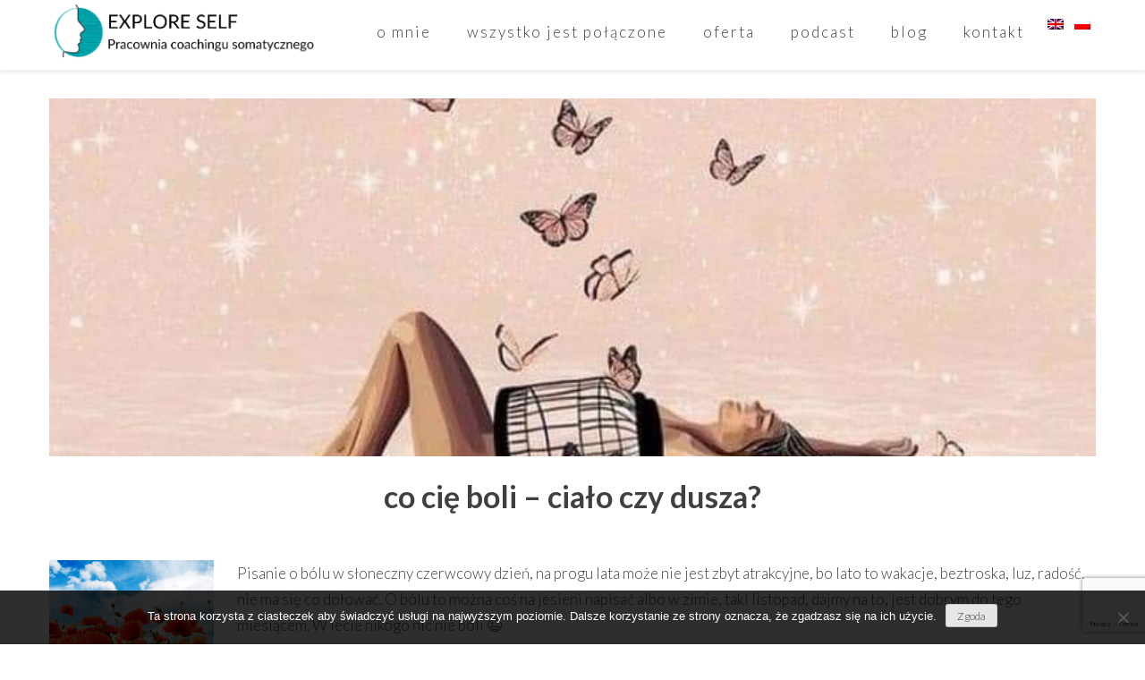

--- FILE ---
content_type: text/html; charset=UTF-8
request_url: https://exploreself.pl/co-cie-boli/
body_size: 14452
content:
<!doctype html><html lang="pl-PL"><head><meta charset="UTF-8"><meta name="viewport" content="width=device-width, initial-scale=1"><link rel="profile" href="https://gmpg.org/xfn/11"><link rel=icon href=https://exploreself.pl/wp-content/themes/exploreself/img/favicon.png type="image/png"><link rel="stylesheet" href="https://cdnjs.cloudflare.com/ajax/libs/animate.css/3.7.0/animate.min.css"><meta name='robots' content='index, follow, max-image-preview:large, max-snippet:-1, max-video-preview:-1' /><link rel="alternate" hreflang="en" href="https://exploreself.pl/what-hurts-the-body-or-soul/?lang=en" /><link rel="alternate" hreflang="pl" href="https://exploreself.pl/co-cie-boli/" /><link rel="alternate" hreflang="x-default" href="https://exploreself.pl/co-cie-boli/" /><link media="all" href="https://exploreself.pl/wp-content/cache/autoptimize/css/autoptimize_a908bda6f3501cd778762ece82f68d30.css" rel="stylesheet"><title>co cię boli - ciało czy dusza? - explore self</title><link rel="preload" as="style" href="https://fonts.googleapis.com/css?family=Lato%3A300%2C400%2C700%2C900&#038;subset=latin-ext&#038;display=swap" /><link rel="stylesheet" href="https://fonts.googleapis.com/css?family=Lato%3A300%2C400%2C700%2C900&#038;subset=latin-ext&#038;display=swap" media="print" onload="this.media='all'" /><noscript><link rel="stylesheet" href="https://fonts.googleapis.com/css?family=Lato%3A300%2C400%2C700%2C900&#038;subset=latin-ext&#038;display=swap" /></noscript><meta name="description" content="Zapytaj swój ból: „co mi chcesz powiedzieć?” i niech to pytanie towarzyszy ci codziennie. Pewnego dnia przyjdzie odpowiedź." /><link rel="canonical" href="https://exploreself.pl/co-cie-boli/" /><meta property="og:locale" content="pl_PL" /><meta property="og:type" content="article" /><meta property="og:title" content="co cię boli - ciało czy dusza? - explore self" /><meta property="og:description" content="Zapytaj swój ból: „co mi chcesz powiedzieć?” i niech to pytanie towarzyszy ci codziennie. Pewnego dnia przyjdzie odpowiedź." /><meta property="og:url" content="https://exploreself.pl/co-cie-boli/" /><meta property="og:site_name" content="explore self" /><meta property="article:published_time" content="2022-06-24T16:39:32+00:00" /><meta property="article:modified_time" content="2023-05-21T14:52:19+00:00" /><meta property="og:image" content="https://exploreself.pl/wp-content/uploads/2022/06/FB_IMG_KatFedora.jpg" /><meta property="og:image:width" content="735" /><meta property="og:image:height" content="810" /><meta property="og:image:type" content="image/jpeg" /><meta name="author" content="agnieszka.kowalcze@wp.pl" /><meta name="twitter:card" content="summary_large_image" /><meta name="twitter:label1" content="Napisane przez" /><meta name="twitter:data1" content="agnieszka.kowalcze@wp.pl" /><meta name="twitter:label2" content="Szacowany czas czytania" /><meta name="twitter:data2" content="7 minut" /> <script type="application/ld+json" class="yoast-schema-graph">{"@context":"https://schema.org","@graph":[{"@type":"Article","@id":"https://exploreself.pl/co-cie-boli/#article","isPartOf":{"@id":"https://exploreself.pl/co-cie-boli/"},"author":{"name":"agnieszka.kowalcze@wp.pl","@id":"https://exploreself.pl/#/schema/person/7568cebe9130e33da4e2dd5b84c40e78"},"headline":"co cię boli &#8211; ciało czy&nbsp;dusza?","datePublished":"2022-06-24T16:39:32+00:00","dateModified":"2023-05-21T14:52:19+00:00","mainEntityOfPage":{"@id":"https://exploreself.pl/co-cie-boli/"},"wordCount":1136,"publisher":{"@id":"https://exploreself.pl/#organization"},"image":{"@id":"https://exploreself.pl/co-cie-boli/#primaryimage"},"thumbnailUrl":"https://exploreself.pl/wp-content/uploads/2022/06/FB_IMG_KatFedora.jpg","inLanguage":"pl-PL"},{"@type":"WebPage","@id":"https://exploreself.pl/co-cie-boli/","url":"https://exploreself.pl/co-cie-boli/","name":"co cię boli - ciało czy dusza? - explore self","isPartOf":{"@id":"https://exploreself.pl/#website"},"primaryImageOfPage":{"@id":"https://exploreself.pl/co-cie-boli/#primaryimage"},"image":{"@id":"https://exploreself.pl/co-cie-boli/#primaryimage"},"thumbnailUrl":"https://exploreself.pl/wp-content/uploads/2022/06/FB_IMG_KatFedora.jpg","datePublished":"2022-06-24T16:39:32+00:00","dateModified":"2023-05-21T14:52:19+00:00","description":"Zapytaj swój ból: „co mi chcesz powiedzieć?” i niech to pytanie towarzyszy ci codziennie. Pewnego dnia przyjdzie odpowiedź.","breadcrumb":{"@id":"https://exploreself.pl/co-cie-boli/#breadcrumb"},"inLanguage":"pl-PL","potentialAction":[{"@type":"ReadAction","target":["https://exploreself.pl/co-cie-boli/"]}]},{"@type":"ImageObject","inLanguage":"pl-PL","@id":"https://exploreself.pl/co-cie-boli/#primaryimage","url":"https://exploreself.pl/wp-content/uploads/2022/06/FB_IMG_KatFedora.jpg","contentUrl":"https://exploreself.pl/wp-content/uploads/2022/06/FB_IMG_KatFedora.jpg","width":735,"height":810},{"@type":"BreadcrumbList","@id":"https://exploreself.pl/co-cie-boli/#breadcrumb","itemListElement":[{"@type":"ListItem","position":1,"name":"Strona główna","item":"https://exploreself.pl/"},{"@type":"ListItem","position":2,"name":"co cię boli &#8211; ciało czy&nbsp;dusza?"}]},{"@type":"WebSite","@id":"https://exploreself.pl/#website","url":"https://exploreself.pl/","name":"explore self","description":"Pracownia Coachingu Somatycznego","publisher":{"@id":"https://exploreself.pl/#organization"},"potentialAction":[{"@type":"SearchAction","target":{"@type":"EntryPoint","urlTemplate":"https://exploreself.pl/?s={search_term_string}"},"query-input":{"@type":"PropertyValueSpecification","valueRequired":true,"valueName":"search_term_string"}}],"inLanguage":"pl-PL"},{"@type":"Organization","@id":"https://exploreself.pl/#organization","name":"explore self","url":"https://exploreself.pl/","logo":{"@type":"ImageObject","inLanguage":"pl-PL","@id":"https://exploreself.pl/#/schema/logo/image/","url":"https://exploreself.pl/wp-content/uploads/2022/04/EXPLORE-SELF_logo1250×250-px.png","contentUrl":"https://exploreself.pl/wp-content/uploads/2022/04/EXPLORE-SELF_logo1250×250-px.png","width":1250,"height":250,"caption":"explore self"},"image":{"@id":"https://exploreself.pl/#/schema/logo/image/"}},{"@type":"Person","@id":"https://exploreself.pl/#/schema/person/7568cebe9130e33da4e2dd5b84c40e78","name":"agnieszka.kowalcze@wp.pl","image":{"@type":"ImageObject","inLanguage":"pl-PL","@id":"https://exploreself.pl/#/schema/person/image/","url":"https://secure.gravatar.com/avatar/e787166bc205d92381e6210af936f1832fde42b047d360651dac760811add815?s=96&d=mm&r=g","contentUrl":"https://secure.gravatar.com/avatar/e787166bc205d92381e6210af936f1832fde42b047d360651dac760811add815?s=96&d=mm&r=g","caption":"agnieszka.kowalcze@wp.pl"}}]}</script> <link href='https://fonts.gstatic.com' crossorigin rel='preconnect' /><link rel="alternate" type="application/rss+xml" title="explore self &raquo; Kanał z wpisami" href="https://exploreself.pl/feed/" /><link rel="alternate" title="oEmbed (JSON)" type="application/json+oembed" href="https://exploreself.pl/wp-json/oembed/1.0/embed?url=https%3A%2F%2Fexploreself.pl%2Fco-cie-boli%2F" /><link rel="alternate" title="oEmbed (XML)" type="text/xml+oembed" href="https://exploreself.pl/wp-json/oembed/1.0/embed?url=https%3A%2F%2Fexploreself.pl%2Fco-cie-boli%2F&#038;format=xml" /> <script type="text/javascript" id="cookie-notice-front-js-before">var cnArgs = {"ajaxUrl":"https:\/\/exploreself.pl\/wp-admin\/admin-ajax.php","nonce":"5d78b4e3b9","hideEffect":"fade","position":"bottom","onScroll":false,"onScrollOffset":100,"onClick":false,"cookieName":"cookie_notice_accepted","cookieTime":2592000,"cookieTimeRejected":2592000,"globalCookie":false,"redirection":false,"cache":true,"revokeCookies":false,"revokeCookiesOpt":"automatic"};

//# sourceURL=cookie-notice-front-js-before</script> <script type="text/javascript" src="https://exploreself.pl/wp-includes/js/jquery/jquery.min.js?ver=3.7.1" id="jquery-core-js"></script> <script type="text/javascript" id="responsive-lightbox-sanitizer-js-before">window.RLG = window.RLG || {}; window.RLG.sanitizeAllowedHosts = ["youtube.com","www.youtube.com","youtu.be","vimeo.com","player.vimeo.com"];
//# sourceURL=responsive-lightbox-sanitizer-js-before</script> <script type="text/javascript" id="responsive-lightbox-js-before">var rlArgs = {"script":"swipebox","selector":"lightbox","customEvents":"","activeGalleries":true,"animation":true,"hideCloseButtonOnMobile":false,"removeBarsOnMobile":false,"hideBars":true,"hideBarsDelay":5000,"videoMaxWidth":1080,"useSVG":true,"loopAtEnd":false,"woocommerce_gallery":false,"ajaxurl":"https:\/\/exploreself.pl\/wp-admin\/admin-ajax.php","nonce":"d176e3d60b","preview":false,"postId":1034,"scriptExtension":false};

//# sourceURL=responsive-lightbox-js-before</script> <link rel="https://api.w.org/" href="https://exploreself.pl/wp-json/" /><link rel="alternate" title="JSON" type="application/json" href="https://exploreself.pl/wp-json/wp/v2/posts/1034" /><link rel="EditURI" type="application/rsd+xml" title="RSD" href="https://exploreself.pl/xmlrpc.php?rsd" /><meta name="generator" content="WordPress 6.9" /><link rel='shortlink' href='https://exploreself.pl/?p=1034' /><meta name="generator" content="WPML ver:4.8.6 stt:1,40;" />  <script>(function(w,d,e,u,f,l,n){w[f]=w[f]||function(){(w[f].q=w[f].q||[])
                .push(arguments);},l=d.createElement(e),l.async=1,l.src=u,
                n=d.getElementsByTagName(e)[0],n.parentNode.insertBefore(l,n);})
            (window,document,'script','https://assets.mailerlite.com/js/universal.js','ml');
            ml('account', '431189');
            ml('enablePopups', true);</script>  <script>document.documentElement.className = document.documentElement.className.replace('no-js', 'js');</script>  <script async src="https://www.googletagmanager.com/gtag/js?id=UA-160754320-1"></script> <script>window.dataLayer = window.dataLayer || [];
  function gtag(){dataLayer.push(arguments);}
  gtag('js', new Date());

  gtag('config', 'UA-160754320-1');</script>  <script async src="https://www.googletagmanager.com/gtag/js?id=G-D5SS0YRFV8"></script> <script>window.dataLayer = window.dataLayer || [];
  function gtag(){dataLayer.push(arguments);}
  gtag('js', new Date());

  gtag('config', 'G-D5SS0YRFV8');</script>  <script>!function(f,b,e,v,n,t,s)
{if(f.fbq)return;n=f.fbq=function(){n.callMethod?
n.callMethod.apply(n,arguments):n.queue.push(arguments)};
if(!f._fbq)f._fbq=n;n.push=n;n.loaded=!0;n.version='2.0';
n.queue=[];t=b.createElement(e);t.async=!0;
t.src=v;s=b.getElementsByTagName(e)[0];
s.parentNode.insertBefore(t,s)}(window, document,'script',
'https://connect.facebook.net/en_US/fbevents.js');
fbq('init', '2116895768508246');
fbq('track', 'PageView');</script> <noscript><img height="1" width="1" style="display:none"
src="https://www.facebook.com/tr?id=2116895768508246&ev=PageView&noscript=1"
/></noscript></head><body data-rsssl=1 class="wp-singular post-template-default single single-post postid-1034 single-format-standard wp-custom-logo wp-theme-exploreself cookies-not-set"><div id="page" class="site"> <a class="skip-link screen-reader-text" href="#content">Skip to content</a><header id="masthead" class="site-header"><div class="content"><div class="site-branding"> <a href="https://exploreself.pl/" class="custom-logo-link" rel="home"><img width="447" height="100" data-src="https://exploreself.pl/wp-content/themes/exploreself/img/explore_self_logo.png" class="custom-logo lazyload" alt="exploreself" data-srcset="https://exploreself.pl/wp-content/themes/exploreself/img/explore_self_logo.png 447w, https://exploreself.pl/wp-content/themes/exploreself/img/explore_self_logo.png 300w" data-sizes="(max-width: 447px) 100vw, 447px" src="[data-uri]" style="--smush-placeholder-width: 447px; --smush-placeholder-aspect-ratio: 447/100;"></a><p class="site-title"><a href="https://exploreself.pl/" rel="home">explore self</a></p><p class="site-description">Pracownia Coachingu Somatycznego</p></div><nav id="site-navigation" class="main-navigation"> <button class="menu-toggle" aria-controls="primary-menu" aria-expanded="false"><i class="fas fa-bars"></i></button><div class="menu-menu-container"><ul id="primary-menu" class="menu"><li id="menu-item-96" class="menu-item menu-item-type-custom menu-item-object-custom menu-item-96"><a href="https://exploreself.pl/o-mnie" title="exploreself &#8211; o mnie">O mnie</a></li><li id="menu-item-11" class="menu-item menu-item-type-custom menu-item-object-custom menu-item-has-children menu-item-11"><a href="https://exploreself.pl/terapia-czaszkowo-krzyzowa" title="exploreself &#8211; terapia-czaszkowo-krzyżowa">Wszystko jest połączone</a><ul class="sub-menu"><li id="menu-item-110" class="menu-item menu-item-type-custom menu-item-object-custom menu-item-110"><a href="https://exploreself.pl/terapia-czaszkowo-krzyzowa/#jak-pracuje" title="Terapia-czaszkowo-krzyżowa &#8211; jak pracuję">jak pracuję</a></li><li id="menu-item-108" class="menu-item menu-item-type-custom menu-item-object-custom menu-item-108"><a href="https://exploreself.pl/terapia-czaszkowo-krzyzowa/#o-coachingu" title="Coaching Somatyczny – o coachingu">o coachingu somatycznym</a></li><li id="menu-item-109" class="menu-item menu-item-type-custom menu-item-object-custom menu-item-109"><a href="https://exploreself.pl/terapia-czaszkowo-krzyzowa/#o-terapii" title="Coaching Somatyczny &#8211; o terapii czaszkowo-krzyżowej">o terapii czaszkowo-krzyżowej</a></li><li id="menu-item-1431" class="menu-item menu-item-type-custom menu-item-object-custom menu-item-1431"><a href="https://exploreself.pl/terapia-czaszkowo-krzyzowa/#o-bolu">ból to informacja</a></li><li id="menu-item-111" class="menu-item menu-item-type-custom menu-item-object-custom menu-item-111"><a href="https://exploreself.pl/terapia-czaszkowo-krzyzowa/#klienci-o-mnie" title="Terapia-czaszkowo-krzyżowa &#8211; doświadczenia klientów">doświadczenia moich klientek</a></li></ul></li><li id="menu-item-12" class="menu-item menu-item-type-custom menu-item-object-custom menu-item-has-children menu-item-12"><a href="https://exploreself.pl/oferta" title="exploreself &#8211; Oferta">Oferta</a><ul class="sub-menu"><li id="menu-item-1615" class="menu-item menu-item-type-custom menu-item-object-custom menu-item-1615"><a href="https://exploreself.pl/oferta/#sesje-coaching-somatyczny">coaching somatyczny</a></li><li id="menu-item-1514" class="menu-item menu-item-type-custom menu-item-object-custom menu-item-1514"><a href="https://exploreself.pl/oferta/#sesje-terapii">terapia czaszkowo-krzyżowa</a></li><li id="menu-item-1387" class="menu-item menu-item-type-custom menu-item-object-custom menu-item-1387"><a href="https://exploreself.pl/oferta/#darmowe-przewodniki">darmowe przewodniki</a></li><li id="menu-item-1568" class="menu-item menu-item-type-custom menu-item-object-custom menu-item-1568"><a href="https://exploreself.pl/bodymindbusiness/">body &#8211; mind &#8211; business</a></li></ul></li><li id="menu-item-1060" class="menu-item menu-item-type-custom menu-item-object-custom menu-item-1060"><a href="/#podcast">Podcast</a></li><li id="menu-item-71" class="menu-item menu-item-type-post_type menu-item-object-page menu-item-71"><a href="https://exploreself.pl/blog/" title="exploreself &#8211; Blog">Blog</a></li><li id="menu-item-41" class="menu-item menu-item-type-post_type menu-item-object-page menu-item-41"><a href="https://exploreself.pl/kontakt/" title="exploreself &#8211; Kontakt">Kontakt</a></li><li id="menu-item-wpml-ls-2-en" class="menu-item wpml-ls-slot-2 wpml-ls-item wpml-ls-item-en wpml-ls-menu-item wpml-ls-first-item menu-item-type-wpml_ls_menu_item menu-item-object-wpml_ls_menu_item menu-item-wpml-ls-2-en"><a href="https://exploreself.pl/what-hurts-the-body-or-soul/?lang=en" title="Przełącz na angielski" aria-label="Przełącz na angielski" role="menuitem"><img
 class="wpml-ls-flag lazyload"
 data-src="https://exploreself.pl/wp-content/plugins/sitepress-multilingual-cms/res/flags/en.png"
 alt="angielski" 
 src="[data-uri]" style="--smush-placeholder-width: 18px; --smush-placeholder-aspect-ratio: 18/12;" /></a></li><li id="menu-item-wpml-ls-2-pl" class="menu-item wpml-ls-slot-2 wpml-ls-item wpml-ls-item-pl wpml-ls-current-language wpml-ls-menu-item wpml-ls-last-item menu-item-type-wpml_ls_menu_item menu-item-object-wpml_ls_menu_item menu-item-wpml-ls-2-pl"><a href="https://exploreself.pl/co-cie-boli/" role="menuitem"><img
 class="wpml-ls-flag lazyload"
 data-src="https://exploreself.pl/wp-content/plugins/sitepress-multilingual-cms/res/flags/pl.png"
 alt="polski" 
 src="[data-uri]" style="--smush-placeholder-width: 18px; --smush-placeholder-aspect-ratio: 18/12;" /></a></li></ul></div></nav></div></header> <script>new WOW().init();</script> <script>jQuery(document).ready(function($) {
// Select all links with hashes
$('a[href*="#"]')
// Remove links that don't actually link to anything
.not('[href="#"]')
.not('[href="#0"]')
.click(function(event) {
	// On-page links
	if (
		location.pathname.replace(/^\//, '') == this.pathname.replace(/^\//, '')
		&&
		location.hostname == this.hostname
	) {
		// Figure out element to scroll to
		var target = $(this.hash);
		target = target.length ? target : $('[name=' + this.hash.slice(1) + ']');
		// Does a scroll target exist?
		if (target.length) {
			// Only prevent default if animation is actually gonna happen
			event.preventDefault();
			$('html, body').animate({
				scrollTop: target.offset().top
			}, 1000, function() {
				// Callback after animation
				// Must change focus!
				var $target = $(target);
				$target.focus();
				if ($target.is(":focus")) { // Checking if the target was focused
					return false;
				} else {
					$target.attr('tabindex','-1'); // Adding tabindex for elements not focusable
					$target.focus(); // Set focus again
				};
			});
		}
	}
});
});</script> <div id="content" class="site-content"><div id="primary" class="content-area"><main id="main" class="site-main"><div class="content"><article id="post-1034" class="post-1034 post type-post status-publish format-standard has-post-thumbnail hentry category-bez-kategorii"><div class="post_thumbnail post_thumbnail_single lazyload" style="background:inherit" data-bg="url(https://exploreself.pl/wp-content/uploads/2022/06/FB_IMG_KatFedora.jpg)"></div><header class="entry-header"><h1 class="entry-title">co cię boli &#8211; ciało czy&nbsp;dusza?</h1></header><div class="entry-content"><p><img decoding="async" class="wp-image-1042 alignleft lazyload" data-src="https://exploreself.pl/wp-content/uploads/2022/06/Bol2-550x461.png" alt="" width="184" height="154" data-srcset="https://exploreself.pl/wp-content/uploads/2022/06/Bol2-550x461.png 550w, https://exploreself.pl/wp-content/uploads/2022/06/Bol2-768x644.png 768w, https://exploreself.pl/wp-content/uploads/2022/06/Bol2.png 940w" data-sizes="(max-width: 184px) 100vw, 184px" src="[data-uri]" style="--smush-placeholder-width: 184px; --smush-placeholder-aspect-ratio: 184/154;" />Pisanie o&nbsp;bólu w&nbsp;słoneczny czerwcowy dzień, na&nbsp;progu lata może nie jest zbyt atrakcyjne, bo&nbsp;lato to wakacje, beztroska, luz, radość, nie ma się co dołować. O&nbsp;bólu to można coś na&nbsp;jesieni napisać albo&nbsp;w&nbsp;zimie, taki listopad, dajmy na&nbsp;to, jest dobrym do&nbsp;tego miesiącem. W&nbsp;lecie nikogo nic nie boli&nbsp;😉</p><p>A&nbsp;tymczasem coraz więcej osób cierpi z&nbsp;powodu różnych dolegliwości bólowych, niespodziewanych, nawracających, przewlekłych czy&nbsp;związanych z&nbsp;chorobami autoimmunologicznymi. Szczególnie kobiety.</p><p>Półki uginają się od leków przeciwbólowych, na&nbsp;chwilę pomogą, ale&nbsp;co dalej? Co, gdy twoja migrena już nie reaguje na&nbsp;leki, co, gdy twój bark boli cię jak cholera, nie możesz spać, ledwo ogarniasz dzień po&nbsp;dniu, a&nbsp;na wizycie u&nbsp;lekarza dowiadujesz się, że&nbsp;masz stan zapalny nieznanego pochodzenia albo&nbsp;że&nbsp;na&nbsp;usg twój staw nie wygląda na&nbsp;taki, żeby aż tak bolał? Może trochę przesadzasz? Jak sobie radzisz w&nbsp;takich sytuacjach?</p><p>Układ odpornościowy zdrowego człowieka jest w&nbsp;stanie uzdrowić organizm, gdy zachowana jest w&nbsp;organizmie równowaga. Jeśli jest ona zablokowana przez&nbsp;stres, destrukcyjne wzorce reakcji emocjonalnych, niesłużące ci przekonania, a&nbsp;do tego dochodzi jeszcze pamięć komórek, w&nbsp;których zatrzymane zostały emocje naszych reakcji na&nbsp;pierwotne doświadczanie stresu, wówczas organizm nieustanie reaguje na&nbsp;wewnętrzne i&nbsp;zewnętrzne stresory, a&nbsp;nasz układ odpornościowy nie jest w&nbsp;stanie sobie z&nbsp;tym poradzić.</p><p><img decoding="async" class="wp-image-920 alignleft lazyload" data-src="https://exploreself.pl/wp-content/uploads/2022/05/kobieta_canva.com_-550x461.png" alt="" width="180" height="151" data-srcset="https://exploreself.pl/wp-content/uploads/2022/05/kobieta_canva.com_-550x461.png 550w, https://exploreself.pl/wp-content/uploads/2022/05/kobieta_canva.com_-768x644.png 768w, https://exploreself.pl/wp-content/uploads/2022/05/kobieta_canva.com_.png 940w" data-sizes="(max-width: 180px) 100vw, 180px" src="[data-uri]" style="--smush-placeholder-width: 180px; --smush-placeholder-aspect-ratio: 180/151;" />Ból jest doświadczeniem czuciowymi i&nbsp;emocjonalnym, podlega procesom uczenia się, przez&nbsp;co pozostawia ślady pamięci na&nbsp;różnych poziomach w&nbsp;naszym układzie nerwowym i&nbsp;w całym organizmie. Twoje ciało pamięta i&nbsp;z tego powodu wcześniejsze doświadczenia bólowe mogą wpływać na&nbsp;twoje aktualne doświadczanie bólu i&nbsp;intensywność jego odczuwania.</p><p>Niepokój oczekiwania na&nbsp;ból, gdy budzisz się rano i&nbsp;zastanawiasz się jak będzie dzisiaj, może znacząco wzmocnić odczucia bólowe. Emocje, których wówczas doświadczasz przestają być jedynie reakcją na&nbsp;chorobę, lecz&nbsp;stają się ważnym elementem w&nbsp;zmaganiu się z&nbsp;bólem. Emocjami, które najczęściej towarzyszą bólowi są: lęk, niepokój, gniew, frustracja, zaprzeczanie, poczucie bezradności, zwątpienie. Co ważne inne emocje przeżywa osoba odczuwająca ostry, nagły ból ostrzegający, że&nbsp;coś jest nie tak, a&nbsp;inne osoba doświadczająca bólu przewlekłego. W&nbsp;przypadku tego drugiego, ból przestaje być już ostrzeżeniem, ale&nbsp;nadal wywołuje emocje, może o&nbsp;mniejszej intensywności, ale&nbsp;jednak. Lęk, że&nbsp;nie poradzę sobie z&nbsp;bólem, niewiadoma jak długo to potrwa, poczucie bezradności, może przerodzić się w&nbsp;stale towarzyszące obniżenie nastroju, czasem depresję.</p><p><img decoding="async" class="wp-image-924 alignright lazyload" data-src="https://exploreself.pl/wp-content/uploads/2022/05/Projekt-bez-tytulu2-550x461.png" alt="" width="197" height="165" data-srcset="https://exploreself.pl/wp-content/uploads/2022/05/Projekt-bez-tytulu2-550x461.png 550w, https://exploreself.pl/wp-content/uploads/2022/05/Projekt-bez-tytulu2-768x644.png 768w, https://exploreself.pl/wp-content/uploads/2022/05/Projekt-bez-tytulu2.png 940w" data-sizes="(max-width: 197px) 100vw, 197px" src="[data-uri]" style="--smush-placeholder-width: 197px; --smush-placeholder-aspect-ratio: 197/165;" />Nasze negatywne emocje związane z&nbsp;życiem z&nbsp;bólem wzmacniają odczuwanie przez&nbsp;nas bólu i&nbsp;koło&nbsp;się zamyka, błędne koło&nbsp;przeżywania bólu. A&nbsp;to nie jedyne błędne koło, bo&nbsp;na&nbsp;poziomie naszej fizjologii też nakręcamy spiralę bólu. Ból zwiększa napięcie mięśni, co prowadzi do&nbsp;zaburzenia funkcjonowania układu hormonalnego, odpornościowego i&nbsp;układu nerwowego. Co ciekawe badacze tych kwestii uważają, że&nbsp;mechanizm fizjologicznego błędnego koła może występować zarówno wtedy, gdy pierwotna przyczyna bólu ma naturę somatyczną, jak i&nbsp;wtedy, gdy jest natury emocjonalnej!</p><p>Po&nbsp;co ja to wszystko piszę? Bo&nbsp;chciałabym zaproponować ci spojrzenie na&nbsp;ból z&nbsp;innej perspektywy.</p><p>Z&nbsp;własnego doświadczenia wiem, że&nbsp;<a href="https://exploreself.pl/coaching-somatyczny/#o-terapii" target="_blank" rel="noopener">ból to informacja</a>. Twoje ciało chce ci coś ważnego powiedzieć. Tylko co?</p><p>Zatrzymaj się i&nbsp;zadaj sobie pytanie: <strong>O&nbsp;CO TU CHODZI? Jaki jest w&nbsp;tym sens? CO MNIE TAK NAPRAWDĘ BOLI?</strong> <strong>Czy&nbsp;to „tylko” ciało?</strong> A&nbsp;może, poprzez ciało woła do&nbsp;ciebie twoja dusza, Jaźń, czy&nbsp;coś tam, głęboko w&nbsp;tobie, co prosi o&nbsp;twoją uwagę. Co ty na&nbsp;to?</p><p>Na&nbsp;początek zachęcam cię, żeby wziąć kartkę i&nbsp;coś do&nbsp;pisania, znaleźć spokojne miejsce, wyciszyć rozbiegany umysł, a&nbsp;potem odpowiedzieć sobie szczerze na&nbsp;pytania, które wypisałam poniżej. Na&nbsp;wszystkie, na&nbsp;wybrane, a&nbsp;może tylko na&nbsp;jedno, które najbardziej cię poruszy.</p><ul><li><em>Czy&nbsp;słuchasz siebie?</em></li><li><em>Czy&nbsp;szanujesz siebie?</em></li><li><em>Czy&nbsp;jesteś dla&nbsp;siebie dobra? </em></li><li><em>Czy&nbsp;życzysz sobie dobrze?</em></li><li><em>Czy&nbsp;stajesz po&nbsp;swojej stronie? </em></li><li><em>Czy&nbsp;znasz siebie? </em></li><li><em>Czy&nbsp;opiekujesz się sobą? </em></li><li><em>Czy&nbsp;chronisz siebie? </em></li><li><em>Czy&nbsp;dajesz sobie miejsce? </em></li><li><em>Czy&nbsp;wiesz czego chcesz? </em></li><li><em>Czy&nbsp;czujesz siebie? </em></li><li><em>Czy&nbsp;jesteś dla&nbsp;siebie? </em></li><li><em>Czy&nbsp;kochasz siebie? </em></li></ul><p><img decoding="async" class="wp-image-1040 alignright lazyload" data-src="https://exploreself.pl/wp-content/uploads/2022/06/Bol1-550x461.png" alt="" width="206" height="172" data-srcset="https://exploreself.pl/wp-content/uploads/2022/06/Bol1-550x461.png 550w, https://exploreself.pl/wp-content/uploads/2022/06/Bol1-768x644.png 768w, https://exploreself.pl/wp-content/uploads/2022/06/Bol1.png 940w" data-sizes="(max-width: 206px) 100vw, 206px" src="[data-uri]" style="--smush-placeholder-width: 206px; --smush-placeholder-aspect-ratio: 206/172;" />Czy&nbsp;doświadczasz jakichś odczuć w&nbsp;ciele, gdy czytasz te pytania, czy&nbsp;gdy na&nbsp;nie odpowiadasz? To poruszenie, nawet subtelne, może być ważnym sygnałem do&nbsp;zaciekawienia się tym co się właśnie zadziewa w&nbsp;tobie i&nbsp;dlaczego akurat w&nbsp;tym momencie.</p><p>Jak dobrze znasz siebie? Czy&nbsp;wiesz w&nbsp;jaki sposób fizycznie reagujesz na&nbsp;różne sytuacje, jaka emocja czy&nbsp;emocje ci towarzyszą, jak czujesz je w&nbsp;ciele i&nbsp;gdzie, jakie skutki wywołuje/ą.</p><p>Zapisz swoje doznania, narysuj, wyraź ruchem. Zapytaj swój ból: „co mi chcesz powiedzieć?” i&nbsp;niech to pytanie towarzyszy ci codziennie. Pewnego dnia przyjdzie odpowiedź, bo&nbsp;ona już w&nbsp;tobie jest.</p><p><em>Życzę ci cierpliwości i&nbsp;zaufania do&nbsp;procesu, no i&nbsp;łagodności dla&nbsp;siebie w&nbsp;słabszych momentach i&nbsp;sama dodaj czego jeszcze potrzebujesz…</em></p><p>Gdy ciało reaguje bólem zaburzona jest też równowaga kwasowo-zasadowa, więc&nbsp;dieta antyzapalna, wpierająca jej przywracanie z&nbsp;pewnością też będzie pomocna, bo&nbsp;przecież wszystko jest połączone.</p><p><img decoding="async" class="wp-image-299 alignleft lazyload" data-src="https://exploreself.pl/wp-content/uploads/2020/02/head-650878_1280-550x366.jpg" alt="" width="197" height="131" data-srcset="https://exploreself.pl/wp-content/uploads/2020/02/head-650878_1280-550x366.jpg 550w, https://exploreself.pl/wp-content/uploads/2020/02/head-650878_1280-1024x681.jpg 1024w, https://exploreself.pl/wp-content/uploads/2020/02/head-650878_1280-768x511.jpg 768w, https://exploreself.pl/wp-content/uploads/2020/02/head-650878_1280.jpg 1280w" data-sizes="(max-width: 197px) 100vw, 197px" src="[data-uri]" style="--smush-placeholder-width: 197px; --smush-placeholder-aspect-ratio: 197/131;" />Zachęcam cię także, aby&nbsp;poprzez pracę z&nbsp;ciałem, np.&nbsp;<a href="https://exploreself.pl/coaching-somatyczny/#o-terapii" target="_blank" rel="noopener">terapię czaszkowo-krzyżową</a>, uwalniać z&nbsp;pamięci komórek, tkanek zatrzymaną energię i&nbsp;zablokowane emocje, które powodując wiele napięć w&nbsp;ciele wpływają na&nbsp;jego funkcjonowanie. Jak również, wspierać układ nerwowy.</p><p>Wspominam tę terapię nie tylko dlatego, że&nbsp;sama się nią zajmuję i&nbsp;uważam, że&nbsp;jest bardzo pomocna, ale&nbsp;przede wszystkim dlatego, że&nbsp;jest bardzo subtelną techniką, która współpracuje z&nbsp;organizmem niczego na&nbsp;nim nie wymuszając. A&nbsp;to uważam za&nbsp;bardzo ważne, gdy organizm jest nadwyrężony bólem.</p><p>A, jeśli zmagasz się z&nbsp;bólem, chcesz uwolnić napięcia w&nbsp;ciele, dać trochę oddechu swojemu układowi nerwowemu, żeby otworzyć się na&nbsp;szukanie odpowiedzi na&nbsp;pytanie „co mnie boli” to zapraszam do&nbsp;kontaktu <a href="mailto:akowalcze@exploreself.pl">akowalcze@exploreself.pl</a></p><p>Agnieszka</p><p>Czytaj też:</p><p><a href="https://exploreself.pl/wszystko-jest-ze-soba-polaczone-mysli-emocje-cialo/" target="_blank" rel="noopener">Wszystko jest ze sobą połączone</a></p><p><a href="https://exploreself.pl/de-pressing-to-zablokowane-emocje/" target="_blank" rel="noopener">De-pressing to zablokowane emocje</a></p><p><a href="https://exploreself.pl/twoje-samopoczucie-to-twoj-sposob-myslenia/" target="_blank" rel="noopener">Twoje samopoczucie to twój sposób myślenia</a></p><p><em>Inspiracja, materiały źródłowe:</em><br /> <em>&#8222;Psychologia bólu&#8221; Lilia Suchocka</em><br /> <em>&#8222;Psychosomatyczne, emocjonalne i&nbsp;duchowe aspekty chorób ze stresu&#8221; Ewa D. Białek</em><br /> <em>Materiały własne</em></p><p>&nbsp;</p></div><footer class="entry-footer"></footer></article></div></main></div></div><div class="embedContainer_foot"><div class="ml-embedded" data-form="BASJoK"></div></div><footer id="colophon" class="site-footer"><div class="content"><div class="sidebar-footer-box"><div class="sidebar-footer s_footer2"><li id="custom_html-2" class="widget_text widget widget_custom_html"><h2 class="widgettitle">kontakt</h2><div class="textwidget custom-html-widget">603 713 537<br> kontakt@exploreself.pl<br><br> <a href="https://www.facebook.com/ExploreSelfAgnieszkaKowalcze" style="margin-right:10px; font-size: 22px"><i class="fab fa-facebook-f"></i></a> <a href="https://www.instagram.com/kowalczea/" style="margin-right:10px; font-size: 22px"><i class="fab fa-instagram"></i></a></div></li></div><div class="sidebar-footer s_footer3"><li id="text-4" class="widget widget_text"><h2 class="widgettitle">adres</h2><div class="textwidget"><p>ul. Kabacki Dukt 1 m 4<br /> 02-798 Warszawa</p><p>Sesje tylko po&nbsp;wcześniejszym umówieniu.</p></div></li><div class="" style="text-align: center; margin: 0 auto"> <script type="text/javascript" src=https://booksy.com/widget/code.js?id=253937&country=pl&lang=pl></script> </div></div><div class="sidebar-footer s_footer4"><li id="nav_menu-2" class="widget widget_nav_menu"><h2 class="widgettitle">nawigacja</h2><div class="menu-menu-container"><ul id="menu-menu" class="menu"><li class="menu-item menu-item-type-custom menu-item-object-custom menu-item-96"><a href="https://exploreself.pl/o-mnie" title="exploreself &#8211; o mnie">O mnie</a></li><li class="menu-item menu-item-type-custom menu-item-object-custom menu-item-has-children menu-item-11"><a href="https://exploreself.pl/terapia-czaszkowo-krzyzowa" title="exploreself &#8211; terapia-czaszkowo-krzyżowa">Wszystko jest połączone</a><ul class="sub-menu"><li class="menu-item menu-item-type-custom menu-item-object-custom menu-item-110"><a href="https://exploreself.pl/terapia-czaszkowo-krzyzowa/#jak-pracuje" title="Terapia-czaszkowo-krzyżowa &#8211; jak pracuję">jak pracuję</a></li><li class="menu-item menu-item-type-custom menu-item-object-custom menu-item-108"><a href="https://exploreself.pl/terapia-czaszkowo-krzyzowa/#o-coachingu" title="Coaching Somatyczny – o coachingu">o coachingu somatycznym</a></li><li class="menu-item menu-item-type-custom menu-item-object-custom menu-item-109"><a href="https://exploreself.pl/terapia-czaszkowo-krzyzowa/#o-terapii" title="Coaching Somatyczny &#8211; o terapii czaszkowo-krzyżowej">o terapii czaszkowo-krzyżowej</a></li><li class="menu-item menu-item-type-custom menu-item-object-custom menu-item-1431"><a href="https://exploreself.pl/terapia-czaszkowo-krzyzowa/#o-bolu">ból to informacja</a></li><li class="menu-item menu-item-type-custom menu-item-object-custom menu-item-111"><a href="https://exploreself.pl/terapia-czaszkowo-krzyzowa/#klienci-o-mnie" title="Terapia-czaszkowo-krzyżowa &#8211; doświadczenia klientów">doświadczenia moich klientek</a></li></ul></li><li class="menu-item menu-item-type-custom menu-item-object-custom menu-item-has-children menu-item-12"><a href="https://exploreself.pl/oferta" title="exploreself &#8211; Oferta">Oferta</a><ul class="sub-menu"><li class="menu-item menu-item-type-custom menu-item-object-custom menu-item-1615"><a href="https://exploreself.pl/oferta/#sesje-coaching-somatyczny">coaching somatyczny</a></li><li class="menu-item menu-item-type-custom menu-item-object-custom menu-item-1514"><a href="https://exploreself.pl/oferta/#sesje-terapii">terapia czaszkowo-krzyżowa</a></li><li class="menu-item menu-item-type-custom menu-item-object-custom menu-item-1387"><a href="https://exploreself.pl/oferta/#darmowe-przewodniki">darmowe przewodniki</a></li><li class="menu-item menu-item-type-custom menu-item-object-custom menu-item-1568"><a href="https://exploreself.pl/bodymindbusiness/">body &#8211; mind &#8211; business</a></li></ul></li><li class="menu-item menu-item-type-custom menu-item-object-custom menu-item-1060"><a href="/#podcast">Podcast</a></li><li class="menu-item menu-item-type-post_type menu-item-object-page menu-item-71"><a href="https://exploreself.pl/blog/" title="exploreself &#8211; Blog">Blog</a></li><li class="menu-item menu-item-type-post_type menu-item-object-page menu-item-41"><a href="https://exploreself.pl/kontakt/" title="exploreself &#8211; Kontakt">Kontakt</a></li><li class="menu-item wpml-ls-slot-2 wpml-ls-item wpml-ls-item-en wpml-ls-menu-item wpml-ls-first-item menu-item-type-wpml_ls_menu_item menu-item-object-wpml_ls_menu_item menu-item-wpml-ls-2-en"><a href="https://exploreself.pl/what-hurts-the-body-or-soul/?lang=en" title="Przełącz na angielski" aria-label="Przełącz na angielski" role="menuitem"><img
 class="wpml-ls-flag lazyload"
 data-src="https://exploreself.pl/wp-content/plugins/sitepress-multilingual-cms/res/flags/en.png"
 alt="angielski" 
 src="[data-uri]" style="--smush-placeholder-width: 18px; --smush-placeholder-aspect-ratio: 18/12;" /></a></li><li class="menu-item wpml-ls-slot-2 wpml-ls-item wpml-ls-item-pl wpml-ls-current-language wpml-ls-menu-item wpml-ls-last-item menu-item-type-wpml_ls_menu_item menu-item-object-wpml_ls_menu_item menu-item-wpml-ls-2-pl"><a href="https://exploreself.pl/co-cie-boli/" role="menuitem"><img
 class="wpml-ls-flag lazyload"
 data-src="https://exploreself.pl/wp-content/plugins/sitepress-multilingual-cms/res/flags/pl.png"
 alt="polski" 
 src="[data-uri]" style="--smush-placeholder-width: 18px; --smush-placeholder-aspect-ratio: 18/12;" /></a></li></ul></div></li></div></div></div><div class="site-info"> Realizacja: <a href="https://czenzo.pl">Agencja Interaktywna CZENZO</a></div></footer></div> <script type="speculationrules">{"prefetch":[{"source":"document","where":{"and":[{"href_matches":"/*"},{"not":{"href_matches":["/wp-*.php","/wp-admin/*","/wp-content/uploads/*","/wp-content/*","/wp-content/plugins/*","/wp-content/themes/exploreself/*","/*\\?(.+)"]}},{"not":{"selector_matches":"a[rel~=\"nofollow\"]"}},{"not":{"selector_matches":".no-prefetch, .no-prefetch a"}}]},"eagerness":"conservative"}]}</script> <script type="text/javascript" src="https://exploreself.pl/wp-includes/js/dist/hooks.min.js?ver=dd5603f07f9220ed27f1" id="wp-hooks-js"></script> <script type="text/javascript" src="https://exploreself.pl/wp-includes/js/dist/i18n.min.js?ver=c26c3dc7bed366793375" id="wp-i18n-js"></script> <script type="text/javascript" id="wp-i18n-js-after">wp.i18n.setLocaleData( { 'text direction\u0004ltr': [ 'ltr' ] } );
//# sourceURL=wp-i18n-js-after</script> <script type="text/javascript" id="contact-form-7-js-translations">( function( domain, translations ) {
	var localeData = translations.locale_data[ domain ] || translations.locale_data.messages;
	localeData[""].domain = domain;
	wp.i18n.setLocaleData( localeData, domain );
} )( "contact-form-7", {"translation-revision-date":"2025-12-11 12:03:49+0000","generator":"GlotPress\/4.0.3","domain":"messages","locale_data":{"messages":{"":{"domain":"messages","plural-forms":"nplurals=3; plural=(n == 1) ? 0 : ((n % 10 >= 2 && n % 10 <= 4 && (n % 100 < 12 || n % 100 > 14)) ? 1 : 2);","lang":"pl"},"This contact form is placed in the wrong place.":["Ten formularz kontaktowy zosta\u0142 umieszczony w niew\u0142a\u015bciwym miejscu."],"Error:":["B\u0142\u0105d:"]}},"comment":{"reference":"includes\/js\/index.js"}} );
//# sourceURL=contact-form-7-js-translations</script> <script type="text/javascript" id="contact-form-7-js-before">var wpcf7 = {
    "api": {
        "root": "https:\/\/exploreself.pl\/wp-json\/",
        "namespace": "contact-form-7\/v1"
    },
    "cached": 1
};
//# sourceURL=contact-form-7-js-before</script> <script type="text/javascript" id="rocket-browser-checker-js-after">"use strict";var _createClass=function(){function defineProperties(target,props){for(var i=0;i<props.length;i++){var descriptor=props[i];descriptor.enumerable=descriptor.enumerable||!1,descriptor.configurable=!0,"value"in descriptor&&(descriptor.writable=!0),Object.defineProperty(target,descriptor.key,descriptor)}}return function(Constructor,protoProps,staticProps){return protoProps&&defineProperties(Constructor.prototype,protoProps),staticProps&&defineProperties(Constructor,staticProps),Constructor}}();function _classCallCheck(instance,Constructor){if(!(instance instanceof Constructor))throw new TypeError("Cannot call a class as a function")}var RocketBrowserCompatibilityChecker=function(){function RocketBrowserCompatibilityChecker(options){_classCallCheck(this,RocketBrowserCompatibilityChecker),this.passiveSupported=!1,this._checkPassiveOption(this),this.options=!!this.passiveSupported&&options}return _createClass(RocketBrowserCompatibilityChecker,[{key:"_checkPassiveOption",value:function(self){try{var options={get passive(){return!(self.passiveSupported=!0)}};window.addEventListener("test",null,options),window.removeEventListener("test",null,options)}catch(err){self.passiveSupported=!1}}},{key:"initRequestIdleCallback",value:function(){!1 in window&&(window.requestIdleCallback=function(cb){var start=Date.now();return setTimeout(function(){cb({didTimeout:!1,timeRemaining:function(){return Math.max(0,50-(Date.now()-start))}})},1)}),!1 in window&&(window.cancelIdleCallback=function(id){return clearTimeout(id)})}},{key:"isDataSaverModeOn",value:function(){return"connection"in navigator&&!0===navigator.connection.saveData}},{key:"supportsLinkPrefetch",value:function(){var elem=document.createElement("link");return elem.relList&&elem.relList.supports&&elem.relList.supports("prefetch")&&window.IntersectionObserver&&"isIntersecting"in IntersectionObserverEntry.prototype}},{key:"isSlowConnection",value:function(){return"connection"in navigator&&"effectiveType"in navigator.connection&&("2g"===navigator.connection.effectiveType||"slow-2g"===navigator.connection.effectiveType)}}]),RocketBrowserCompatibilityChecker}();
//# sourceURL=rocket-browser-checker-js-after</script> <script type="text/javascript" id="rocket-preload-links-js-extra">var RocketPreloadLinksConfig = {"excludeUris":"/(.+/)?feed/?.+/?|/(?:.+/)?embed/|/(index\\.php/)?wp\\-json(/.*|$)|/wp-admin/|/logout/|/wp-login.php","usesTrailingSlash":"1","imageExt":"jpg|jpeg|gif|png|tiff|bmp|webp|avif","fileExt":"jpg|jpeg|gif|png|tiff|bmp|webp|avif|php|pdf|html|htm","siteUrl":"https://exploreself.pl","onHoverDelay":"100","rateThrottle":"3"};
//# sourceURL=rocket-preload-links-js-extra</script> <script type="text/javascript" id="rocket-preload-links-js-after">(function() {
"use strict";var r="function"==typeof Symbol&&"symbol"==typeof Symbol.iterator?function(e){return typeof e}:function(e){return e&&"function"==typeof Symbol&&e.constructor===Symbol&&e!==Symbol.prototype?"symbol":typeof e},e=function(){function i(e,t){for(var n=0;n<t.length;n++){var i=t[n];i.enumerable=i.enumerable||!1,i.configurable=!0,"value"in i&&(i.writable=!0),Object.defineProperty(e,i.key,i)}}return function(e,t,n){return t&&i(e.prototype,t),n&&i(e,n),e}}();function i(e,t){if(!(e instanceof t))throw new TypeError("Cannot call a class as a function")}var t=function(){function n(e,t){i(this,n),this.browser=e,this.config=t,this.options=this.browser.options,this.prefetched=new Set,this.eventTime=null,this.threshold=1111,this.numOnHover=0}return e(n,[{key:"init",value:function(){!this.browser.supportsLinkPrefetch()||this.browser.isDataSaverModeOn()||this.browser.isSlowConnection()||(this.regex={excludeUris:RegExp(this.config.excludeUris,"i"),images:RegExp(".("+this.config.imageExt+")$","i"),fileExt:RegExp(".("+this.config.fileExt+")$","i")},this._initListeners(this))}},{key:"_initListeners",value:function(e){-1<this.config.onHoverDelay&&document.addEventListener("mouseover",e.listener.bind(e),e.listenerOptions),document.addEventListener("mousedown",e.listener.bind(e),e.listenerOptions),document.addEventListener("touchstart",e.listener.bind(e),e.listenerOptions)}},{key:"listener",value:function(e){var t=e.target.closest("a"),n=this._prepareUrl(t);if(null!==n)switch(e.type){case"mousedown":case"touchstart":this._addPrefetchLink(n);break;case"mouseover":this._earlyPrefetch(t,n,"mouseout")}}},{key:"_earlyPrefetch",value:function(t,e,n){var i=this,r=setTimeout(function(){if(r=null,0===i.numOnHover)setTimeout(function(){return i.numOnHover=0},1e3);else if(i.numOnHover>i.config.rateThrottle)return;i.numOnHover++,i._addPrefetchLink(e)},this.config.onHoverDelay);t.addEventListener(n,function e(){t.removeEventListener(n,e,{passive:!0}),null!==r&&(clearTimeout(r),r=null)},{passive:!0})}},{key:"_addPrefetchLink",value:function(i){return this.prefetched.add(i.href),new Promise(function(e,t){var n=document.createElement("link");n.rel="prefetch",n.href=i.href,n.onload=e,n.onerror=t,document.head.appendChild(n)}).catch(function(){})}},{key:"_prepareUrl",value:function(e){if(null===e||"object"!==(void 0===e?"undefined":r(e))||!1 in e||-1===["http:","https:"].indexOf(e.protocol))return null;var t=e.href.substring(0,this.config.siteUrl.length),n=this._getPathname(e.href,t),i={original:e.href,protocol:e.protocol,origin:t,pathname:n,href:t+n};return this._isLinkOk(i)?i:null}},{key:"_getPathname",value:function(e,t){var n=t?e.substring(this.config.siteUrl.length):e;return n.startsWith("/")||(n="/"+n),this._shouldAddTrailingSlash(n)?n+"/":n}},{key:"_shouldAddTrailingSlash",value:function(e){return this.config.usesTrailingSlash&&!e.endsWith("/")&&!this.regex.fileExt.test(e)}},{key:"_isLinkOk",value:function(e){return null!==e&&"object"===(void 0===e?"undefined":r(e))&&(!this.prefetched.has(e.href)&&e.origin===this.config.siteUrl&&-1===e.href.indexOf("?")&&-1===e.href.indexOf("#")&&!this.regex.excludeUris.test(e.href)&&!this.regex.images.test(e.href))}}],[{key:"run",value:function(){"undefined"!=typeof RocketPreloadLinksConfig&&new n(new RocketBrowserCompatibilityChecker({capture:!0,passive:!0}),RocketPreloadLinksConfig).init()}}]),n}();t.run();
}());

//# sourceURL=rocket-preload-links-js-after</script> <script type="text/javascript" id="wpfront-scroll-top-js-extra">var wpfront_scroll_top_data = {"data":{"css":"#wpfront-scroll-top-container{position:fixed;cursor:pointer;z-index:9999;border:none;outline:none;background-color:rgba(0,0,0,0);box-shadow:none;outline-style:none;text-decoration:none;opacity:0;display:none;align-items:center;justify-content:center;margin:0;padding:0}#wpfront-scroll-top-container.show{display:flex;opacity:1}#wpfront-scroll-top-container .sr-only{position:absolute;width:1px;height:1px;padding:0;margin:-1px;overflow:hidden;clip:rect(0,0,0,0);white-space:nowrap;border:0}#wpfront-scroll-top-container .text-holder{padding:3px 10px;-webkit-border-radius:3px;border-radius:3px;-webkit-box-shadow:4px 4px 5px 0px rgba(50,50,50,.5);-moz-box-shadow:4px 4px 5px 0px rgba(50,50,50,.5);box-shadow:4px 4px 5px 0px rgba(50,50,50,.5)}#wpfront-scroll-top-container{right:20px;bottom:20px;}#wpfront-scroll-top-container img{width:42px;height:42px;}#wpfront-scroll-top-container .text-holder{color:#ffffff;background-color:#000000;width:42px;height:42px;line-height:42px;}#wpfront-scroll-top-container .text-holder:hover{background-color:#000000;}#wpfront-scroll-top-container i{color:#000000;}","html":"\u003Cbutton id=\"wpfront-scroll-top-container\" aria-label=\"\" title=\"\" \u003E\u003Cimg src=\"https://exploreself.pl/wp-content/plugins/wpfront-scroll-top/includes/assets/icons/1.png\" alt=\"\" title=\"\"\u003E\u003C/button\u003E","data":{"hide_iframe":false,"button_fade_duration":200,"auto_hide":false,"auto_hide_after":2,"scroll_offset":100,"button_opacity":0.8,"button_action":"top","button_action_element_selector":"","button_action_container_selector":"html, body","button_action_element_offset":0,"scroll_duration":400}}};
//# sourceURL=wpfront-scroll-top-js-extra</script> <script type="text/javascript" src="https://www.google.com/recaptcha/api.js?render=6LeVNzYqAAAAAMWatOTfU9_0LpkgYd6nErm62bZ7&amp;ver=3.0" id="google-recaptcha-js"></script> <script type="text/javascript" src="https://exploreself.pl/wp-includes/js/dist/vendor/wp-polyfill.min.js?ver=3.15.0" id="wp-polyfill-js"></script> <script type="text/javascript" id="wpcf7-recaptcha-js-before">var wpcf7_recaptcha = {
    "sitekey": "6LeVNzYqAAAAAMWatOTfU9_0LpkgYd6nErm62bZ7",
    "actions": {
        "homepage": "homepage",
        "contactform": "contactform"
    }
};
//# sourceURL=wpcf7-recaptcha-js-before</script> <script type="text/javascript" id="smush-lazy-load-js-before">var smushLazyLoadOptions = {"autoResizingEnabled":false,"autoResizeOptions":{"precision":5,"skipAutoWidth":true}};
//# sourceURL=smush-lazy-load-js-before</script> <div id="cookie-notice" role="dialog" class="cookie-notice-hidden cookie-revoke-hidden cn-position-bottom" aria-label="Cookie Notice" style="background-color: rgba(0,0,0,0.82);"><div class="cookie-notice-container" style="color: #fff"><span id="cn-notice-text" class="cn-text-container">Ta strona korzysta z ciasteczek aby świadczyć usługi na najwyższym poziomie. Dalsze korzystanie ze strony oznacza, że zgadzasz się na ich użycie.</span><span id="cn-notice-buttons" class="cn-buttons-container"><button id="cn-accept-cookie" data-cookie-set="accept" class="cn-set-cookie cn-button cn-button-custom button" aria-label="Zgoda">Zgoda</button></span><button type="button" id="cn-close-notice" data-cookie-set="accept" class="cn-close-icon" aria-label="Nie wyrażam zgody"></button></div></div>  <script type="text/javascript">jQuery(document).ready(function ($) {

            for (let i = 0; i < document.forms.length; ++i) {
                let form = document.forms[i];
				if ($(form).attr("method") != "get") { $(form).append('<input type="hidden" name="qCWKYgVJs" value="MEjqDbpJZ0v[PB" />'); }
if ($(form).attr("method") != "get") { $(form).append('<input type="hidden" name="YGLD-CWbiTgNxA" value="_K4D@*o" />'); }
if ($(form).attr("method") != "get") { $(form).append('<input type="hidden" name="j-olnkHApZm" value="4TU7PXYWycMha" />'); }
            }

            $(document).on('submit', 'form', function () {
				if ($(this).attr("method") != "get") { $(this).append('<input type="hidden" name="qCWKYgVJs" value="MEjqDbpJZ0v[PB" />'); }
if ($(this).attr("method") != "get") { $(this).append('<input type="hidden" name="YGLD-CWbiTgNxA" value="_K4D@*o" />'); }
if ($(this).attr("method") != "get") { $(this).append('<input type="hidden" name="j-olnkHApZm" value="4TU7PXYWycMha" />'); }
                return true;
            });

            jQuery.ajaxSetup({
                beforeSend: function (e, data) {

                    if (data.type !== 'POST') return;

                    if (typeof data.data === 'object' && data.data !== null) {
						data.data.append("qCWKYgVJs", "MEjqDbpJZ0v[PB");
data.data.append("YGLD-CWbiTgNxA", "_K4D@*o");
data.data.append("j-olnkHApZm", "4TU7PXYWycMha");
                    }
                    else {
                        data.data = data.data + '&qCWKYgVJs=MEjqDbpJZ0v[PB&YGLD-CWbiTgNxA=_K4D@*o&j-olnkHApZm=4TU7PXYWycMha';
                    }
                }
            });

        });</script> <script defer src="https://exploreself.pl/wp-content/cache/autoptimize/js/autoptimize_3b012b839a175369cc37f3e4eb756190.js"></script></body></html>
<!-- This website is like a Rocket, isn't it? Performance optimized by WP Rocket. Learn more: https://wp-rocket.me -->

--- FILE ---
content_type: text/html; charset=utf-8
request_url: https://www.google.com/recaptcha/api2/anchor?ar=1&k=6LeVNzYqAAAAAMWatOTfU9_0LpkgYd6nErm62bZ7&co=aHR0cHM6Ly9leHBsb3Jlc2VsZi5wbDo0NDM.&hl=en&v=9TiwnJFHeuIw_s0wSd3fiKfN&size=invisible&anchor-ms=20000&execute-ms=30000&cb=viehj2hhgwsj
body_size: 48413
content:
<!DOCTYPE HTML><html dir="ltr" lang="en"><head><meta http-equiv="Content-Type" content="text/html; charset=UTF-8">
<meta http-equiv="X-UA-Compatible" content="IE=edge">
<title>reCAPTCHA</title>
<style type="text/css">
/* cyrillic-ext */
@font-face {
  font-family: 'Roboto';
  font-style: normal;
  font-weight: 400;
  font-stretch: 100%;
  src: url(//fonts.gstatic.com/s/roboto/v48/KFO7CnqEu92Fr1ME7kSn66aGLdTylUAMa3GUBHMdazTgWw.woff2) format('woff2');
  unicode-range: U+0460-052F, U+1C80-1C8A, U+20B4, U+2DE0-2DFF, U+A640-A69F, U+FE2E-FE2F;
}
/* cyrillic */
@font-face {
  font-family: 'Roboto';
  font-style: normal;
  font-weight: 400;
  font-stretch: 100%;
  src: url(//fonts.gstatic.com/s/roboto/v48/KFO7CnqEu92Fr1ME7kSn66aGLdTylUAMa3iUBHMdazTgWw.woff2) format('woff2');
  unicode-range: U+0301, U+0400-045F, U+0490-0491, U+04B0-04B1, U+2116;
}
/* greek-ext */
@font-face {
  font-family: 'Roboto';
  font-style: normal;
  font-weight: 400;
  font-stretch: 100%;
  src: url(//fonts.gstatic.com/s/roboto/v48/KFO7CnqEu92Fr1ME7kSn66aGLdTylUAMa3CUBHMdazTgWw.woff2) format('woff2');
  unicode-range: U+1F00-1FFF;
}
/* greek */
@font-face {
  font-family: 'Roboto';
  font-style: normal;
  font-weight: 400;
  font-stretch: 100%;
  src: url(//fonts.gstatic.com/s/roboto/v48/KFO7CnqEu92Fr1ME7kSn66aGLdTylUAMa3-UBHMdazTgWw.woff2) format('woff2');
  unicode-range: U+0370-0377, U+037A-037F, U+0384-038A, U+038C, U+038E-03A1, U+03A3-03FF;
}
/* math */
@font-face {
  font-family: 'Roboto';
  font-style: normal;
  font-weight: 400;
  font-stretch: 100%;
  src: url(//fonts.gstatic.com/s/roboto/v48/KFO7CnqEu92Fr1ME7kSn66aGLdTylUAMawCUBHMdazTgWw.woff2) format('woff2');
  unicode-range: U+0302-0303, U+0305, U+0307-0308, U+0310, U+0312, U+0315, U+031A, U+0326-0327, U+032C, U+032F-0330, U+0332-0333, U+0338, U+033A, U+0346, U+034D, U+0391-03A1, U+03A3-03A9, U+03B1-03C9, U+03D1, U+03D5-03D6, U+03F0-03F1, U+03F4-03F5, U+2016-2017, U+2034-2038, U+203C, U+2040, U+2043, U+2047, U+2050, U+2057, U+205F, U+2070-2071, U+2074-208E, U+2090-209C, U+20D0-20DC, U+20E1, U+20E5-20EF, U+2100-2112, U+2114-2115, U+2117-2121, U+2123-214F, U+2190, U+2192, U+2194-21AE, U+21B0-21E5, U+21F1-21F2, U+21F4-2211, U+2213-2214, U+2216-22FF, U+2308-230B, U+2310, U+2319, U+231C-2321, U+2336-237A, U+237C, U+2395, U+239B-23B7, U+23D0, U+23DC-23E1, U+2474-2475, U+25AF, U+25B3, U+25B7, U+25BD, U+25C1, U+25CA, U+25CC, U+25FB, U+266D-266F, U+27C0-27FF, U+2900-2AFF, U+2B0E-2B11, U+2B30-2B4C, U+2BFE, U+3030, U+FF5B, U+FF5D, U+1D400-1D7FF, U+1EE00-1EEFF;
}
/* symbols */
@font-face {
  font-family: 'Roboto';
  font-style: normal;
  font-weight: 400;
  font-stretch: 100%;
  src: url(//fonts.gstatic.com/s/roboto/v48/KFO7CnqEu92Fr1ME7kSn66aGLdTylUAMaxKUBHMdazTgWw.woff2) format('woff2');
  unicode-range: U+0001-000C, U+000E-001F, U+007F-009F, U+20DD-20E0, U+20E2-20E4, U+2150-218F, U+2190, U+2192, U+2194-2199, U+21AF, U+21E6-21F0, U+21F3, U+2218-2219, U+2299, U+22C4-22C6, U+2300-243F, U+2440-244A, U+2460-24FF, U+25A0-27BF, U+2800-28FF, U+2921-2922, U+2981, U+29BF, U+29EB, U+2B00-2BFF, U+4DC0-4DFF, U+FFF9-FFFB, U+10140-1018E, U+10190-1019C, U+101A0, U+101D0-101FD, U+102E0-102FB, U+10E60-10E7E, U+1D2C0-1D2D3, U+1D2E0-1D37F, U+1F000-1F0FF, U+1F100-1F1AD, U+1F1E6-1F1FF, U+1F30D-1F30F, U+1F315, U+1F31C, U+1F31E, U+1F320-1F32C, U+1F336, U+1F378, U+1F37D, U+1F382, U+1F393-1F39F, U+1F3A7-1F3A8, U+1F3AC-1F3AF, U+1F3C2, U+1F3C4-1F3C6, U+1F3CA-1F3CE, U+1F3D4-1F3E0, U+1F3ED, U+1F3F1-1F3F3, U+1F3F5-1F3F7, U+1F408, U+1F415, U+1F41F, U+1F426, U+1F43F, U+1F441-1F442, U+1F444, U+1F446-1F449, U+1F44C-1F44E, U+1F453, U+1F46A, U+1F47D, U+1F4A3, U+1F4B0, U+1F4B3, U+1F4B9, U+1F4BB, U+1F4BF, U+1F4C8-1F4CB, U+1F4D6, U+1F4DA, U+1F4DF, U+1F4E3-1F4E6, U+1F4EA-1F4ED, U+1F4F7, U+1F4F9-1F4FB, U+1F4FD-1F4FE, U+1F503, U+1F507-1F50B, U+1F50D, U+1F512-1F513, U+1F53E-1F54A, U+1F54F-1F5FA, U+1F610, U+1F650-1F67F, U+1F687, U+1F68D, U+1F691, U+1F694, U+1F698, U+1F6AD, U+1F6B2, U+1F6B9-1F6BA, U+1F6BC, U+1F6C6-1F6CF, U+1F6D3-1F6D7, U+1F6E0-1F6EA, U+1F6F0-1F6F3, U+1F6F7-1F6FC, U+1F700-1F7FF, U+1F800-1F80B, U+1F810-1F847, U+1F850-1F859, U+1F860-1F887, U+1F890-1F8AD, U+1F8B0-1F8BB, U+1F8C0-1F8C1, U+1F900-1F90B, U+1F93B, U+1F946, U+1F984, U+1F996, U+1F9E9, U+1FA00-1FA6F, U+1FA70-1FA7C, U+1FA80-1FA89, U+1FA8F-1FAC6, U+1FACE-1FADC, U+1FADF-1FAE9, U+1FAF0-1FAF8, U+1FB00-1FBFF;
}
/* vietnamese */
@font-face {
  font-family: 'Roboto';
  font-style: normal;
  font-weight: 400;
  font-stretch: 100%;
  src: url(//fonts.gstatic.com/s/roboto/v48/KFO7CnqEu92Fr1ME7kSn66aGLdTylUAMa3OUBHMdazTgWw.woff2) format('woff2');
  unicode-range: U+0102-0103, U+0110-0111, U+0128-0129, U+0168-0169, U+01A0-01A1, U+01AF-01B0, U+0300-0301, U+0303-0304, U+0308-0309, U+0323, U+0329, U+1EA0-1EF9, U+20AB;
}
/* latin-ext */
@font-face {
  font-family: 'Roboto';
  font-style: normal;
  font-weight: 400;
  font-stretch: 100%;
  src: url(//fonts.gstatic.com/s/roboto/v48/KFO7CnqEu92Fr1ME7kSn66aGLdTylUAMa3KUBHMdazTgWw.woff2) format('woff2');
  unicode-range: U+0100-02BA, U+02BD-02C5, U+02C7-02CC, U+02CE-02D7, U+02DD-02FF, U+0304, U+0308, U+0329, U+1D00-1DBF, U+1E00-1E9F, U+1EF2-1EFF, U+2020, U+20A0-20AB, U+20AD-20C0, U+2113, U+2C60-2C7F, U+A720-A7FF;
}
/* latin */
@font-face {
  font-family: 'Roboto';
  font-style: normal;
  font-weight: 400;
  font-stretch: 100%;
  src: url(//fonts.gstatic.com/s/roboto/v48/KFO7CnqEu92Fr1ME7kSn66aGLdTylUAMa3yUBHMdazQ.woff2) format('woff2');
  unicode-range: U+0000-00FF, U+0131, U+0152-0153, U+02BB-02BC, U+02C6, U+02DA, U+02DC, U+0304, U+0308, U+0329, U+2000-206F, U+20AC, U+2122, U+2191, U+2193, U+2212, U+2215, U+FEFF, U+FFFD;
}
/* cyrillic-ext */
@font-face {
  font-family: 'Roboto';
  font-style: normal;
  font-weight: 500;
  font-stretch: 100%;
  src: url(//fonts.gstatic.com/s/roboto/v48/KFO7CnqEu92Fr1ME7kSn66aGLdTylUAMa3GUBHMdazTgWw.woff2) format('woff2');
  unicode-range: U+0460-052F, U+1C80-1C8A, U+20B4, U+2DE0-2DFF, U+A640-A69F, U+FE2E-FE2F;
}
/* cyrillic */
@font-face {
  font-family: 'Roboto';
  font-style: normal;
  font-weight: 500;
  font-stretch: 100%;
  src: url(//fonts.gstatic.com/s/roboto/v48/KFO7CnqEu92Fr1ME7kSn66aGLdTylUAMa3iUBHMdazTgWw.woff2) format('woff2');
  unicode-range: U+0301, U+0400-045F, U+0490-0491, U+04B0-04B1, U+2116;
}
/* greek-ext */
@font-face {
  font-family: 'Roboto';
  font-style: normal;
  font-weight: 500;
  font-stretch: 100%;
  src: url(//fonts.gstatic.com/s/roboto/v48/KFO7CnqEu92Fr1ME7kSn66aGLdTylUAMa3CUBHMdazTgWw.woff2) format('woff2');
  unicode-range: U+1F00-1FFF;
}
/* greek */
@font-face {
  font-family: 'Roboto';
  font-style: normal;
  font-weight: 500;
  font-stretch: 100%;
  src: url(//fonts.gstatic.com/s/roboto/v48/KFO7CnqEu92Fr1ME7kSn66aGLdTylUAMa3-UBHMdazTgWw.woff2) format('woff2');
  unicode-range: U+0370-0377, U+037A-037F, U+0384-038A, U+038C, U+038E-03A1, U+03A3-03FF;
}
/* math */
@font-face {
  font-family: 'Roboto';
  font-style: normal;
  font-weight: 500;
  font-stretch: 100%;
  src: url(//fonts.gstatic.com/s/roboto/v48/KFO7CnqEu92Fr1ME7kSn66aGLdTylUAMawCUBHMdazTgWw.woff2) format('woff2');
  unicode-range: U+0302-0303, U+0305, U+0307-0308, U+0310, U+0312, U+0315, U+031A, U+0326-0327, U+032C, U+032F-0330, U+0332-0333, U+0338, U+033A, U+0346, U+034D, U+0391-03A1, U+03A3-03A9, U+03B1-03C9, U+03D1, U+03D5-03D6, U+03F0-03F1, U+03F4-03F5, U+2016-2017, U+2034-2038, U+203C, U+2040, U+2043, U+2047, U+2050, U+2057, U+205F, U+2070-2071, U+2074-208E, U+2090-209C, U+20D0-20DC, U+20E1, U+20E5-20EF, U+2100-2112, U+2114-2115, U+2117-2121, U+2123-214F, U+2190, U+2192, U+2194-21AE, U+21B0-21E5, U+21F1-21F2, U+21F4-2211, U+2213-2214, U+2216-22FF, U+2308-230B, U+2310, U+2319, U+231C-2321, U+2336-237A, U+237C, U+2395, U+239B-23B7, U+23D0, U+23DC-23E1, U+2474-2475, U+25AF, U+25B3, U+25B7, U+25BD, U+25C1, U+25CA, U+25CC, U+25FB, U+266D-266F, U+27C0-27FF, U+2900-2AFF, U+2B0E-2B11, U+2B30-2B4C, U+2BFE, U+3030, U+FF5B, U+FF5D, U+1D400-1D7FF, U+1EE00-1EEFF;
}
/* symbols */
@font-face {
  font-family: 'Roboto';
  font-style: normal;
  font-weight: 500;
  font-stretch: 100%;
  src: url(//fonts.gstatic.com/s/roboto/v48/KFO7CnqEu92Fr1ME7kSn66aGLdTylUAMaxKUBHMdazTgWw.woff2) format('woff2');
  unicode-range: U+0001-000C, U+000E-001F, U+007F-009F, U+20DD-20E0, U+20E2-20E4, U+2150-218F, U+2190, U+2192, U+2194-2199, U+21AF, U+21E6-21F0, U+21F3, U+2218-2219, U+2299, U+22C4-22C6, U+2300-243F, U+2440-244A, U+2460-24FF, U+25A0-27BF, U+2800-28FF, U+2921-2922, U+2981, U+29BF, U+29EB, U+2B00-2BFF, U+4DC0-4DFF, U+FFF9-FFFB, U+10140-1018E, U+10190-1019C, U+101A0, U+101D0-101FD, U+102E0-102FB, U+10E60-10E7E, U+1D2C0-1D2D3, U+1D2E0-1D37F, U+1F000-1F0FF, U+1F100-1F1AD, U+1F1E6-1F1FF, U+1F30D-1F30F, U+1F315, U+1F31C, U+1F31E, U+1F320-1F32C, U+1F336, U+1F378, U+1F37D, U+1F382, U+1F393-1F39F, U+1F3A7-1F3A8, U+1F3AC-1F3AF, U+1F3C2, U+1F3C4-1F3C6, U+1F3CA-1F3CE, U+1F3D4-1F3E0, U+1F3ED, U+1F3F1-1F3F3, U+1F3F5-1F3F7, U+1F408, U+1F415, U+1F41F, U+1F426, U+1F43F, U+1F441-1F442, U+1F444, U+1F446-1F449, U+1F44C-1F44E, U+1F453, U+1F46A, U+1F47D, U+1F4A3, U+1F4B0, U+1F4B3, U+1F4B9, U+1F4BB, U+1F4BF, U+1F4C8-1F4CB, U+1F4D6, U+1F4DA, U+1F4DF, U+1F4E3-1F4E6, U+1F4EA-1F4ED, U+1F4F7, U+1F4F9-1F4FB, U+1F4FD-1F4FE, U+1F503, U+1F507-1F50B, U+1F50D, U+1F512-1F513, U+1F53E-1F54A, U+1F54F-1F5FA, U+1F610, U+1F650-1F67F, U+1F687, U+1F68D, U+1F691, U+1F694, U+1F698, U+1F6AD, U+1F6B2, U+1F6B9-1F6BA, U+1F6BC, U+1F6C6-1F6CF, U+1F6D3-1F6D7, U+1F6E0-1F6EA, U+1F6F0-1F6F3, U+1F6F7-1F6FC, U+1F700-1F7FF, U+1F800-1F80B, U+1F810-1F847, U+1F850-1F859, U+1F860-1F887, U+1F890-1F8AD, U+1F8B0-1F8BB, U+1F8C0-1F8C1, U+1F900-1F90B, U+1F93B, U+1F946, U+1F984, U+1F996, U+1F9E9, U+1FA00-1FA6F, U+1FA70-1FA7C, U+1FA80-1FA89, U+1FA8F-1FAC6, U+1FACE-1FADC, U+1FADF-1FAE9, U+1FAF0-1FAF8, U+1FB00-1FBFF;
}
/* vietnamese */
@font-face {
  font-family: 'Roboto';
  font-style: normal;
  font-weight: 500;
  font-stretch: 100%;
  src: url(//fonts.gstatic.com/s/roboto/v48/KFO7CnqEu92Fr1ME7kSn66aGLdTylUAMa3OUBHMdazTgWw.woff2) format('woff2');
  unicode-range: U+0102-0103, U+0110-0111, U+0128-0129, U+0168-0169, U+01A0-01A1, U+01AF-01B0, U+0300-0301, U+0303-0304, U+0308-0309, U+0323, U+0329, U+1EA0-1EF9, U+20AB;
}
/* latin-ext */
@font-face {
  font-family: 'Roboto';
  font-style: normal;
  font-weight: 500;
  font-stretch: 100%;
  src: url(//fonts.gstatic.com/s/roboto/v48/KFO7CnqEu92Fr1ME7kSn66aGLdTylUAMa3KUBHMdazTgWw.woff2) format('woff2');
  unicode-range: U+0100-02BA, U+02BD-02C5, U+02C7-02CC, U+02CE-02D7, U+02DD-02FF, U+0304, U+0308, U+0329, U+1D00-1DBF, U+1E00-1E9F, U+1EF2-1EFF, U+2020, U+20A0-20AB, U+20AD-20C0, U+2113, U+2C60-2C7F, U+A720-A7FF;
}
/* latin */
@font-face {
  font-family: 'Roboto';
  font-style: normal;
  font-weight: 500;
  font-stretch: 100%;
  src: url(//fonts.gstatic.com/s/roboto/v48/KFO7CnqEu92Fr1ME7kSn66aGLdTylUAMa3yUBHMdazQ.woff2) format('woff2');
  unicode-range: U+0000-00FF, U+0131, U+0152-0153, U+02BB-02BC, U+02C6, U+02DA, U+02DC, U+0304, U+0308, U+0329, U+2000-206F, U+20AC, U+2122, U+2191, U+2193, U+2212, U+2215, U+FEFF, U+FFFD;
}
/* cyrillic-ext */
@font-face {
  font-family: 'Roboto';
  font-style: normal;
  font-weight: 900;
  font-stretch: 100%;
  src: url(//fonts.gstatic.com/s/roboto/v48/KFO7CnqEu92Fr1ME7kSn66aGLdTylUAMa3GUBHMdazTgWw.woff2) format('woff2');
  unicode-range: U+0460-052F, U+1C80-1C8A, U+20B4, U+2DE0-2DFF, U+A640-A69F, U+FE2E-FE2F;
}
/* cyrillic */
@font-face {
  font-family: 'Roboto';
  font-style: normal;
  font-weight: 900;
  font-stretch: 100%;
  src: url(//fonts.gstatic.com/s/roboto/v48/KFO7CnqEu92Fr1ME7kSn66aGLdTylUAMa3iUBHMdazTgWw.woff2) format('woff2');
  unicode-range: U+0301, U+0400-045F, U+0490-0491, U+04B0-04B1, U+2116;
}
/* greek-ext */
@font-face {
  font-family: 'Roboto';
  font-style: normal;
  font-weight: 900;
  font-stretch: 100%;
  src: url(//fonts.gstatic.com/s/roboto/v48/KFO7CnqEu92Fr1ME7kSn66aGLdTylUAMa3CUBHMdazTgWw.woff2) format('woff2');
  unicode-range: U+1F00-1FFF;
}
/* greek */
@font-face {
  font-family: 'Roboto';
  font-style: normal;
  font-weight: 900;
  font-stretch: 100%;
  src: url(//fonts.gstatic.com/s/roboto/v48/KFO7CnqEu92Fr1ME7kSn66aGLdTylUAMa3-UBHMdazTgWw.woff2) format('woff2');
  unicode-range: U+0370-0377, U+037A-037F, U+0384-038A, U+038C, U+038E-03A1, U+03A3-03FF;
}
/* math */
@font-face {
  font-family: 'Roboto';
  font-style: normal;
  font-weight: 900;
  font-stretch: 100%;
  src: url(//fonts.gstatic.com/s/roboto/v48/KFO7CnqEu92Fr1ME7kSn66aGLdTylUAMawCUBHMdazTgWw.woff2) format('woff2');
  unicode-range: U+0302-0303, U+0305, U+0307-0308, U+0310, U+0312, U+0315, U+031A, U+0326-0327, U+032C, U+032F-0330, U+0332-0333, U+0338, U+033A, U+0346, U+034D, U+0391-03A1, U+03A3-03A9, U+03B1-03C9, U+03D1, U+03D5-03D6, U+03F0-03F1, U+03F4-03F5, U+2016-2017, U+2034-2038, U+203C, U+2040, U+2043, U+2047, U+2050, U+2057, U+205F, U+2070-2071, U+2074-208E, U+2090-209C, U+20D0-20DC, U+20E1, U+20E5-20EF, U+2100-2112, U+2114-2115, U+2117-2121, U+2123-214F, U+2190, U+2192, U+2194-21AE, U+21B0-21E5, U+21F1-21F2, U+21F4-2211, U+2213-2214, U+2216-22FF, U+2308-230B, U+2310, U+2319, U+231C-2321, U+2336-237A, U+237C, U+2395, U+239B-23B7, U+23D0, U+23DC-23E1, U+2474-2475, U+25AF, U+25B3, U+25B7, U+25BD, U+25C1, U+25CA, U+25CC, U+25FB, U+266D-266F, U+27C0-27FF, U+2900-2AFF, U+2B0E-2B11, U+2B30-2B4C, U+2BFE, U+3030, U+FF5B, U+FF5D, U+1D400-1D7FF, U+1EE00-1EEFF;
}
/* symbols */
@font-face {
  font-family: 'Roboto';
  font-style: normal;
  font-weight: 900;
  font-stretch: 100%;
  src: url(//fonts.gstatic.com/s/roboto/v48/KFO7CnqEu92Fr1ME7kSn66aGLdTylUAMaxKUBHMdazTgWw.woff2) format('woff2');
  unicode-range: U+0001-000C, U+000E-001F, U+007F-009F, U+20DD-20E0, U+20E2-20E4, U+2150-218F, U+2190, U+2192, U+2194-2199, U+21AF, U+21E6-21F0, U+21F3, U+2218-2219, U+2299, U+22C4-22C6, U+2300-243F, U+2440-244A, U+2460-24FF, U+25A0-27BF, U+2800-28FF, U+2921-2922, U+2981, U+29BF, U+29EB, U+2B00-2BFF, U+4DC0-4DFF, U+FFF9-FFFB, U+10140-1018E, U+10190-1019C, U+101A0, U+101D0-101FD, U+102E0-102FB, U+10E60-10E7E, U+1D2C0-1D2D3, U+1D2E0-1D37F, U+1F000-1F0FF, U+1F100-1F1AD, U+1F1E6-1F1FF, U+1F30D-1F30F, U+1F315, U+1F31C, U+1F31E, U+1F320-1F32C, U+1F336, U+1F378, U+1F37D, U+1F382, U+1F393-1F39F, U+1F3A7-1F3A8, U+1F3AC-1F3AF, U+1F3C2, U+1F3C4-1F3C6, U+1F3CA-1F3CE, U+1F3D4-1F3E0, U+1F3ED, U+1F3F1-1F3F3, U+1F3F5-1F3F7, U+1F408, U+1F415, U+1F41F, U+1F426, U+1F43F, U+1F441-1F442, U+1F444, U+1F446-1F449, U+1F44C-1F44E, U+1F453, U+1F46A, U+1F47D, U+1F4A3, U+1F4B0, U+1F4B3, U+1F4B9, U+1F4BB, U+1F4BF, U+1F4C8-1F4CB, U+1F4D6, U+1F4DA, U+1F4DF, U+1F4E3-1F4E6, U+1F4EA-1F4ED, U+1F4F7, U+1F4F9-1F4FB, U+1F4FD-1F4FE, U+1F503, U+1F507-1F50B, U+1F50D, U+1F512-1F513, U+1F53E-1F54A, U+1F54F-1F5FA, U+1F610, U+1F650-1F67F, U+1F687, U+1F68D, U+1F691, U+1F694, U+1F698, U+1F6AD, U+1F6B2, U+1F6B9-1F6BA, U+1F6BC, U+1F6C6-1F6CF, U+1F6D3-1F6D7, U+1F6E0-1F6EA, U+1F6F0-1F6F3, U+1F6F7-1F6FC, U+1F700-1F7FF, U+1F800-1F80B, U+1F810-1F847, U+1F850-1F859, U+1F860-1F887, U+1F890-1F8AD, U+1F8B0-1F8BB, U+1F8C0-1F8C1, U+1F900-1F90B, U+1F93B, U+1F946, U+1F984, U+1F996, U+1F9E9, U+1FA00-1FA6F, U+1FA70-1FA7C, U+1FA80-1FA89, U+1FA8F-1FAC6, U+1FACE-1FADC, U+1FADF-1FAE9, U+1FAF0-1FAF8, U+1FB00-1FBFF;
}
/* vietnamese */
@font-face {
  font-family: 'Roboto';
  font-style: normal;
  font-weight: 900;
  font-stretch: 100%;
  src: url(//fonts.gstatic.com/s/roboto/v48/KFO7CnqEu92Fr1ME7kSn66aGLdTylUAMa3OUBHMdazTgWw.woff2) format('woff2');
  unicode-range: U+0102-0103, U+0110-0111, U+0128-0129, U+0168-0169, U+01A0-01A1, U+01AF-01B0, U+0300-0301, U+0303-0304, U+0308-0309, U+0323, U+0329, U+1EA0-1EF9, U+20AB;
}
/* latin-ext */
@font-face {
  font-family: 'Roboto';
  font-style: normal;
  font-weight: 900;
  font-stretch: 100%;
  src: url(//fonts.gstatic.com/s/roboto/v48/KFO7CnqEu92Fr1ME7kSn66aGLdTylUAMa3KUBHMdazTgWw.woff2) format('woff2');
  unicode-range: U+0100-02BA, U+02BD-02C5, U+02C7-02CC, U+02CE-02D7, U+02DD-02FF, U+0304, U+0308, U+0329, U+1D00-1DBF, U+1E00-1E9F, U+1EF2-1EFF, U+2020, U+20A0-20AB, U+20AD-20C0, U+2113, U+2C60-2C7F, U+A720-A7FF;
}
/* latin */
@font-face {
  font-family: 'Roboto';
  font-style: normal;
  font-weight: 900;
  font-stretch: 100%;
  src: url(//fonts.gstatic.com/s/roboto/v48/KFO7CnqEu92Fr1ME7kSn66aGLdTylUAMa3yUBHMdazQ.woff2) format('woff2');
  unicode-range: U+0000-00FF, U+0131, U+0152-0153, U+02BB-02BC, U+02C6, U+02DA, U+02DC, U+0304, U+0308, U+0329, U+2000-206F, U+20AC, U+2122, U+2191, U+2193, U+2212, U+2215, U+FEFF, U+FFFD;
}

</style>
<link rel="stylesheet" type="text/css" href="https://www.gstatic.com/recaptcha/releases/9TiwnJFHeuIw_s0wSd3fiKfN/styles__ltr.css">
<script nonce="AJxljyS0ZCD_DgR0g3SJVw" type="text/javascript">window['__recaptcha_api'] = 'https://www.google.com/recaptcha/api2/';</script>
<script type="text/javascript" src="https://www.gstatic.com/recaptcha/releases/9TiwnJFHeuIw_s0wSd3fiKfN/recaptcha__en.js" nonce="AJxljyS0ZCD_DgR0g3SJVw">
      
    </script></head>
<body><div id="rc-anchor-alert" class="rc-anchor-alert"></div>
<input type="hidden" id="recaptcha-token" value="[base64]">
<script type="text/javascript" nonce="AJxljyS0ZCD_DgR0g3SJVw">
      recaptcha.anchor.Main.init("[\x22ainput\x22,[\x22bgdata\x22,\x22\x22,\[base64]/[base64]/bmV3IFpbdF0obVswXSk6Sz09Mj9uZXcgWlt0XShtWzBdLG1bMV0pOks9PTM/bmV3IFpbdF0obVswXSxtWzFdLG1bMl0pOks9PTQ/[base64]/[base64]/[base64]/[base64]/[base64]/[base64]/[base64]/[base64]/[base64]/[base64]/[base64]/[base64]/[base64]/[base64]\\u003d\\u003d\x22,\[base64]\x22,\x22IEnCpcO1ZwzDuTxcworCnsKBw7sqw6bDicKkeMOnYFTDjXXCnMOxw4/CrWoiwrjDiMOBwqzDjCgowot+w6clZcK+IcKgwrXDhHdFw7EzwqnDpREBwpjDncK5czDDr8OZG8OfCxI+P1vCtCt6wrLDmMOISsOZwprCosOMBiAsw4NNwpg8bsO1GcKEADo+D8OBXkAaw4EDKcOew5zCnWoWSMKAWMOJNsKUw5Aewpg2wq/DrMOtw5bCnysRSknCscKpw4snw7swFhbDuAPDocOaChjDq8KTwpHCvsK2w73DlQ4DYGkDw4VnwqLDiMKtwoAxCMOOwoXDgB97wqfChUXDuB3DqcK7w5kXwqY5bU12wrZnFsKBwoIiUUHCsBnCgFBmw4F/wrN7GkLDqQDDrMKswrR4I8OmwrHCpMOpThwdw4lTbgMyw7QUJMKCw7Nowp5qwoMDSsKIDcKEwqBvdgRXBEjCvCJgD1PDqMKQLcKpIcOHBsKmG2Avw5IDeBzDkmzCgcOpworDlsOMwo5jIlvDvcOENljDqyJYNWVsJsKJEsKUYMK/w5/[base64]/CoU4yaz98DxfDmcO6w6jDh8K5w4BKbMOCf3F9wpvDthFww4/Dv8K7GR3DgMKqwoImIEPCpSNVw6gmwrvCsko+acOnfkxIw6QcBMKPwr8Ywo1MccOAf8OGw75nAzXDpEPCucKtA8KYGMKvIsKFw5vChcKSwoAww7jDiV4Hw5bDnAvCuVJnw7EfJ8K/Hi/[base64]/w4bDicKuwqVJw5nCgRIzwqrCm0fCsMKUwoAyw7IYV8O9AzNuwqDDlQ3CrkzDoUHDsW/CpcKfIFNiwrcKw6DCvQXCmsO9w5USwpxWIMO/wp3Dq8KYwrfCrxgqwpvDpMOcOB4VwrLCijhcU1pvw5bCrEwLHlnChzjCkkrCqcO8wqfDs1PDsXPDncKaOll0woHDpcKfwrTDpsOPBMK8wr8pRAPDmSE6wrfDlU8gaMKBU8K1bznCpcOxHsOtTMKDwrNSw4jCsX/ClsKTWcKEY8O7wqwoFMO4w6B5wqLDn8OKTG04f8KQw5I6dcKLTU/DmMOVwrdVScO3w6vCpjXCgDwWw6ACwrh/WMKoVsK6FyPDoVBaZ8Kswq/DmcK1w7zDvcKywofDoRrClSLCj8KOwoPCqcK3wqDCtADDo8K3LcKaZmDDn8OfwpbDscKDw6LCmcOwwq4hVcK+wo9kQ1UgwoEUwqI+FcK/wpHDmWnDqcKXw7DCjsOsFVdgwpwewqLCgcKVwo8YO8KdJXnDgcO3wozCmsOSw4jCjgHDnxjCnsO1w6TDkcOlwpsvwrpGEMO/[base64]/[base64]/Do8OPw4TCvcKVewNWw6zDp3LDq8OTwrczZW/CosOvbAtkwpDDmsKYw4F0w7PCim4gw5cmw7RhZQXClw4Ow7PCh8OUDcKowpNEEDUzJ0DDtMOAMnXCs8KsBwkZwqnCjWVGw5DDp8O+WcOIw5nChsOUSHsOAsOwwqAXZsOMZHM+JsOkw5bCrcOFwq/Cg8KfLsOYwrB3GcKawrPDjA7Dt8Oaem7DmSIxwr5ywpvCiMOnwq5aHHrCscO/[base64]/CsFLDu8Ozwr7Dhw8Xw4TCtMO3dcOqQcO0woIIRVVEw5vDt8OdwqM9XWLDncKLwr7Cu2gdw6/DgcOFemrDhMOHOTzCn8OHFBPCl28xwpPCngTDq0d4w6B/[base64]/DqBbDpltScDvCtUMncg4Iw6d0fsOuUXw0IVbCi8OywppAw41iw7rDmwPDoHjDpMKfwoDCk8Otw5MvNMOaCcOrEUokGsO8w6LDqDF2MwnDi8KYcgLCr8Knwpdzw6jCgjDDkEXCuEnDiF/[base64]/[base64]/DhBHDusOcwpwmworDuMKmCgXDtRIZwozDrSY4fxHCsMOUwqwqw7jDsBVrCcKfwrRIwrbDicKiw6vDs3wLw43DssKPwqxzw6YGAsOjw6nCtsKlI8OjD8KBwqHDp8KSw69Zw7zCvcODw4tUUcOoZcOzAcOHw7TDkWrDgcKMDy7DtAzChEpNw5/Ci8KQKsKhwo0+wogrYF8TwogdUcKmw4wfETYvwrkMwr/Dg2DCv8KSFHwww7LChRZIC8OAwqDDssOawpTCnFzCscKfWAx5w6rDsVQlYcOvwpxew5bCu8OUw644wpdowpXCtw5jdCnDk8OKOBBEw4/Cj8KcAyJSwp7CskTCjiFEGBXCtiMeGknCujDCgmRYMlXDjcO7w77ClUnCvkUwWMKkw5UUU8O5wrgiw4bCu8KANQwDwr/CrkXCmU3DoULCqi0vYcOTZ8OLwpApw4rDqk1twojCq8OTw7rClibDvQpKPknDhMOewqFbO09NV8KMw5/[base64]/[base64]/KV/DgnDDpAnDpXHChcKvKcOYMS/DlcOhBsKDw7ZnHDzDoX3DpRjDtgsdwq/CkiQewrTCicKlwqxbwq9oLV3DjMOOwpU5PlMDaMK+wrLDk8KaPcO9J8KxwpR6GMO5w7XDmsKQKwtxw4XCjiJScwkjw4jCnMOKT8OqdBfDl3howpkSDkzCuMOPw55HZhx6BMO0w4gyeMKWNMKnwp5twoRrThHCu34CwqnCgMKxAEAgw4k6wqpsScK/w6XDimjDiMOaf8OJwofCqDtVLwLDi8OVwrTCvFzCj2o4w6RJEEfCu8Opw4wSQMOMLMKVRHtuw5fCnHQ7w6d4Um/DkMOOJkhMwrhtwprDpMOpwpcUw6jCtcKZY8KKw70gWShyNzt0SMO3PMOxwpg4wrEew5FkYcO0SXJjETc2woXDrTrDnMO/FRMkCXwyw43CrB5xPE0ScXLDlQvCg3I1UmEgwpDDm13CmzpsQUIvCwIoMMOuw4wLWFbDrMKPwq8ywqMoccOpPMKANTdiBMODwqJSwpRQw4TCkMOUQMOSNEHDmMOxM8OmwpTChQF8w7vDn0zCnzfCn8Oyw4/[base64]/DuMKRw69Jw7vDksKQwqTCkRdvUWEwwog6wpbCszwnw44nw5IJw7jDqsO/eMKdfsONw4nCrcK+wq7CqH5Gw5DCrsKOUQ4kasKDAGvCpizCmzbDm8ORSMKiwoTCnMOWCgjCvMO8wqh+BMOKw4vCj0LDr8O1aFPCilHDjzHDvHDCjMOYw6ZpwrXDviTCuQQrwrBYwoVNCcKgJcOZw5J0w7trw6rDjEPCrlkWw6HCpRrCmkjDsRQDwoLDkcK/w7xDcD7DvxPCgcO5w50+w7bCpcKSwo3CqWvCoMONwpvDo8Ohw6oPCxDCslHDmw4ZTl3DrFh6w4w9w5DCpG/Cl1jCkcKGwo/CpX0TwpTCvsKowoo/Q8O4wo5AKVfDgUIlWMKcw74Nw6TCr8O6wrvDl8OZJinDg8KYwoLCqBnDiMO/PcOBw6TDjcKfwrvCjz0DJ8KcRXxSw4JNwq8ywqYtw7Jmw5vDoUFKKcOSwqw2w75jKGQrwqnCuw3DgcKpw63CshTDsMKuw67Dk8OtEFBdMFt5KUgFO8O8w67DhsK/[base64]/[base64]/ColHDgcKbW2Q9WRrDk8KCGH/CmMOHwozDpCDChUDDgMKDwr5BAB82VcKYS3cFw4Aqw7gwX8KKw6QfC17DmsKDw5nDkcK7JMODw5wQdirCo2nCrMKZTMOMw5zDnMKdwrzCvsOQw6vCsXY2wo8BdlLCrxpPYmjDkDvCg8KLw4rDtl1TwpZyw4MuwrM/Z8KrQcO2NwPDmMOrw50/C2NvaMOkdQ4HG8ONwrZjUsKte8OLJ8OlUTnDsX5rB8KUw61MwrrDlcKvwovDrcKDVDh0wqtJY8OSwrvDtMOOGcK6BsKvw558wppDwr3DsUvCg8K9EGADV3nDvzvCiEUIUlN/clLDihrDgVPCjcOaXBAgfsKcwrDCu1HDlEHCuMKQwqzCu8OfwpFMwoxtAnHCp03CoT7DpwfDmQLCnMOcNsKnTsOLw5zDqX8KZ1bCnMO5wrxdw45ddBnCsBs/Hih8w4BhREd/w4wtw6bDosKKwoFAacOWwrwHEh9hQlDCr8KyacOgB8OTdhlBwpZ0EcOPeF9Lwoo8w6g5wrfDusOSwqJxS1rDrsOTw5PDhwQHGmVcdsK7MkzDlsK5wqpaUsKGR0E/UMOZVcOawqsTKU4RXMOybnPDmgTCq8KewpjDjcKkfMO/wrRTw5zDssK3RyfCi8KRKcK6Uht6b8OTMGfClh47w5fDrSnDlXvDqjzDmjvDk1MRwrvDpE3Dv8ORABAIA8K+wp5Zw5gjw5LDjxlkw6RrdMK6fjXCt8KgNsO9XT3Csj/Dv1dcNyoBKMKTLsKAw7Amw4B7N8OBwpjCj0cAPnDDk8K5wo8fDMOjAWLDmsOUwoLCmcKiwppJw4lbTWJ/JHLCviTCpkDDoHnDlcKvT8ObccOaC3/Dr8O+SSrDont0Fn/DnsKSLsOawrAhEXspacO1TcK8w7cWUMKwwqLDkgx2QTHCuhwIwps0wpbDkE3DoBIXw7JVw53DigLDrMKFFMK0wp7DmHcTw67DjXhYQ8Kbf0E+wqx2w5kLw6VEwq1PU8O0AMO/TsOPb8OGYcOawq/[base64]/[base64]/w4Zgwqluw7tawr9yw6RWEFIFwrAIw7VfTxPDrsKqM8OSccK/McKSEcOpbWDCpHA8w4oRTgnChcOrGXwKX8KrWTbCoMOia8OKwpDCusKmRxXClcKhGDfCvsKvw7XCssKywqgsNcKBwqUseC/Dly3CiWXCrsORBsKcEsOHY2RiwqvDmiN/wpHCjgxgQ8KWw5wIWVoywpXCj8OsR8OkdE0oUyjDusK2w6g8w5vDmkrDkGvChEHDqmRVwqLDqcOuwqkmJcOUw43CrMK2w4cedsKewoXCv8K6ZMOWQ8OGw6wZFStfwqfClUbDiMOqW8O0w6g2woZ7NsODdsOGwog9w4kqU1HDvR1xwpbCjw8WwqcdPTnDm8Kqw4/Con/ClTR3aMONUCbCvMKawpvCrMOdwpDCrkY+LsK6wpkhYwrCk8OuwqkKLjANwpfCkMKeOMOmw6l6Wi3CmcK9w7o7w4trZMKEw4XDvcOwwrnDpcO4YHbCpH5GKg7DoGEKFD8jQcOaw6A2Y8KvacKWSMOPw6cnScKaw78UHcKySsKrWHAZw4vCq8KVbsOGXiYUHsOuacOWwq/CvDlZEgB0wp5CwpfDlsKLw6gpE8OfP8Oaw6wvw6jCkcOQw4RIasOQTcO4AW7DvMKWw7wGw4NYNGciRMKUwogBw7YXwrI2ccKVwrcpwp5FMMOxf8Oow68+wr3CqWjClsKKw5LDrsKyFRUgb8OxZB/Ci8KYwphqwoHCpsOlGcK7wqPDpcKQw7sje8OSw4MAb2DDnxEjIcOgw5XDi8K2w5MRayLDugvCiMKeV0jDpG1ybsKzf2/[base64]/w6TCtcOTcEpYa2/CmMOgDcKhJyjDii5sFQfCqRpgw6vCvDTDkcO+wp8nwq0IQl8hV8Kmw54xLXB4wonCpBsLw57DjcOXXydRwqA9w5/DksOMB8Osw4fDv00kw4PDscOXDCLCjMKTw6TClzYGOXBLw4I3LMK9TT3CmgHDrsOkBMOcAMKmwojDpAHCv8OSdMKJwp/[base64]/[base64]/CucOmw6l/DsKUR8O2EcO4wrTCrMO9AVlcw6dpw548wprCl3bCpcKFD8O6wrvDlSImwqRiwp90woBcwrvDvFfDr2jDokNSw6HDvcOUwofDj3DCh8O1w73CuwvCkh/DoRbDj8OAW0PDgRvDrMO1wpHCncKZN8KqQ8K6VMOdGsKsw6/ChMOWwrjCk0E/DSUDSk1LesKdJMOww7TDqcO9wrJCwq/[base64]/[base64]/Cu8KMwqQtwrbDgwRFwr1SPhLCn13CuyNFwrsgw69NwoJAM0/[base64]/[base64]/DjcOlw6BJwrQTXcKpw4bCiEbCmcKGw4pwwo/CilTDgAkVbhrCplE0YsO+acKkfsKVacOiBMKAFmjDmMO7HcOYw5HCj8KkIsOpwqRJKHzDoGjDqXbDj8OfwqpmBHfCsA/[base64]/[base64]/[base64]/CjzV6wovCnsOZdFPCuiwhPhcxw7ZqFsKsawoGw7MYw6fDpsOTEMKfQcOdUR/Dk8KyVjLCvMKrcV8QIsOXw5DDjB/[base64]/woIew5Qlwo1bKcOyw70ZBsOkwrUFwqTCncOiXHhSNhjCgHpfw6XDrMOVAyAgw7lwasOgw6LCm3fDi2oCw7UHPMOTOMK2fQ7DjX7CjsOGwrfDsMKZcDV/RlZww40Cw4cHw5fDocKfBXHCucKKw5MqOwVXw5Vsw7/CqMOUw5YyKcOrwrvDvBDDoC9jDMOpwo9vI8O9agrDrsKUwrE3woXCnMKCXTTCjcOVw5wiw6s2w4vCuC93bMOGGGhwaHvDg8KROlkxwpXDn8K9PMO2w7XChxgoCcKdT8KEw7PCkl8AdG7CiyJtPsKlHcKewrJXKTzCosOiMAFuRBpRTD0BMMKyJG3DsxrDmHo1wr/DuHdew4Vxw6fCoHrDng9bMWbDvsOSbGDDrVUsw4HDvR7CoMOYeMKRGChAw67Du2LCshZewpPDpcO3BsONBsOnwonDo8OpPHwePVLCmsOBIRnDjcKpL8OdXcKuZwDCiAMnwqLChnzCrUrDpmc+woHDgMODwrLDlUFPHMOqw7IncTQBwoFOw60qD8Ojw5wpwowoPXJ/[base64]/DuMO+HB3CuyPCrcO1wq/DsgTDo8KPw4l4eh3Cu0hpNlTCgcKhXF9fw4rCgcKbVHlOTMO1T2rDvMKpQWbDlMKKw7N/DEZXD8KRPsKSCUhyMFjDvXXClDk3w4HDosOSwo98DV3Cp3BRB8OKw4/CjCrCh1rCj8KcbMKGwrUGEsKDOnVZw4RvAcKBBy1/w6PDt2ZtW3pjwqzDqGJ5w58wwqc/J0QIFMKJw4NPw7tte8Krw5AyDMKzJ8KjagvDr8OGbDxPw6nDnsO8fhobYhnDn8OWw55LIDM9w6UwwqnDscKgbcOdw740w4zClGjDiMK2wqzDvMO+XMO3AMO+w4fCmcK4RsKnccKjwqnDhB3Ct0zChXd/PQPDpsOZwrvDsDXCo8OXwol/w6TCl0wlw4XDtBAaT8K6Z3rDmmnDlS/DuhjCiMKow5ksRsOvScOpCcKNF8KVwofCq8K7w6lsw65Xw7hmeEPDjkLDmMKpU8KBw58awqHCuljCksOqWncaOsORa8K1K3DCtcOKNTgjPsKqw4NJTQ/CnwtBw5cyTcKcAnQRw6HDmX/[base64]/[base64]/CvmpYwrJhwrzCjsKLwr3CmGtIC8Kyw7DDvcK7FsO/KsO4w6sLw6fDvMOJYMO7cMOBacOcUmXCqDBow4HCocK3w57DpGfCm8OQw6EyUS3Dni53w6FMO3zCpS7DgsOkdEVvWcKnP8KCwo3Dhnp4w5bCpgzCoQrDhsOiwpM0SFrCtMK/[base64]/wrDDssKYdEvCvMONN8KALMO+KxsETnTDqMKUZsKFwqBdw6HDiQsswr9uw7bCjcK2FmtQTWw3wp/DgljCv0XCiwjDhMOKFcOmwrDCsSHCi8OCYxzDjzprw6c9F8O5w6LCgsOBCcOVw7zCvsK5BibChjjClU7CmHXDgFo2w6AiGsONZMO/wpcrQcKGw67DusKOwrJIBFrDn8KEOlwDdMOfOsOPCyPCl2/[base64]/Co8OseMKhW8OewrbCogzCscONRzcSIhXCmsKnRlUHBjo2AcK+w7/DlDnCtDPDqhASwq1/[base64]/CkSVVSxHDg1rCssOJT8Ojw5lXworDusKowqvDkMOKLG5rWHnDqH4twp3DiQQKBcOXPcKBw6XDg8O/wpPDlcKxwqE1Z8ONwqPCp8KOdsKgw4wuWsKWw4rCicOqfMK7HgnClzfDrsOJw7lEXUsOJMKIw7bCqsKxwop/w4JOw5Eswr5bwoU2w48KJMKCVQUkwonCg8KfwpPDu8KmP0AdwrPDgcKOw5ZHVjzCh8OCwrEcZ8KzcCd3LMKFBHxow4NYCsO1EXMPVsKrwqBwNsKeRBXCrFUaw7x8woXCj8Okw5fCmyjCjsK/PsKzwpPCk8K5ZAXDi8K/wqDCtTrCtj8/w4nDiVEFw7UVaRfCnMOEwqvChmXDkmPCssKWw55jwr4YwrU4w7wnw4DChCo3U8ONUsOXw4rChAlJw7xXwrMtD8OnwpTCmm/CgMOGO8OuZsKLwpXDjU/[base64]/[base64]/w6k/[base64]/Ct3nCnBNxwqJWBMOCbRd1w5AowrvDrcOiwqp/W2s2w78YTXzDk8KbHRM7ewZvFBBBeRtfwoRZwqjChgk1w78sw4Arwq4Bw4saw4IlwpEvw5zDrBLCthhLw6/DskJQUi8ZWXw2wphkEksmfVLCr8O3w4nDjmDDqULDgC/CinoVCll/[base64]/CskPDh8KsHVzCqsKgwqMZwpjCsQzChxFkw5csBcKVw6d7wpA+DmDCkMKww5FwwpPDmhzCqVBaGUTDp8OOEyEmwq8owol4cBzDqhDDo8Kaw44ZwqrDpB0gwrYKwqxNY1zCsMKHwpkkwrYVwo1cwo9jw5JGwptGdCcZwp/CuB/DmcKhwpjDrGc7GcOsw7rDgsKtdX5LHS7CosOZeQ/[base64]/DvRxoD2/[base64]/DvFIWE0bCvsOOw7EySmLDvg7ChknDrw02w7Fzw7/DkcKfwpvCnsOww7vDl2XCqsKMJHbCgcOeIsKVwokIUcKocsO3w60Ow5YiCTPDmxbDhn8UdcKBJnbCiCrDi1woUjhaw40Dw7hKwr43w5/DqmrDisK1w50ROMKnFV7CriFUwr7CisO4WGtzTcKmGsOKZF/Dr8KXOBJ1w4sUacKGY8KEC1dtGcK3w4vDkHd8wq0pwojCp1XCmB/CpRAJe3DCi8OQwp3CrsKUZGfDhMO0QyIyEzgHw4/CicK1PsK8aDrCtMOZRjlDcHk0w78sLMOTwp7CnsO1wr1LZ8KlBk4ewrXCqwVdZ8OqwrfCv1cAbRR5w7nDoMOkLcO3w5LChwtnNcKJRV7DjwnCuWQ+w7N3M8OMc8Krw6zCnBHCnUwzMcKsw7NGb8O7w4bDm8KTwqVhE0glwrXCg8OASA9wbR/CgRMBdMKYSMKCOkZuw6TDvyHDs8KNW8OQd8KyE8OWU8KyCcOrwrZWwo9tMx/DkRwGNnjDhB3DrhJRwogzCDZQYiYZNRfDrcKYRMORWcOCw5DCpXrChjnDscOFwo/CmXNLwpLDm8Okw5BcP8Kkb8Otwp/DoS/CtA7DvGw7RsKaM07Dry8sAsKqw6lBwqh+fMOpRW0uwonDhDNVPAQRw7jClcKqBz/DlcOzwp7DksOqw7UxPQJLwpTCqsKRw7V+A8OQw4XDj8OBEMKDw5jDosKjwqHCmFUxCMKQwrNzw58NFsKLwobCpcKIHX3Co8KUDyvCkMKxX23CicKdwrjCjyzDuh3CpsOswoNZw7nClsO0NWHDlx/CmUfDr8O4wojDkhHDoU0Jw786OsKgXMOyw7/[base64]/Cj8Kow71Lw792EcKSw6jDmnHDncKMwp5/w7nDsMOmwqrCvCrDr8KDw5MxZ8OMZgPCg8OIw7t5QCdZwpoDa8OTwqXCp1rDicKWw5rCigrCvcKndxbDkX/CiSDCthZOOMK8T8KKTcKMecKYw55WbMK3ak5gwoJXAsOdw5LDoAlfBk9vKlIgw4/Co8KRw7wMZcOwbzo8SDFnV8KyOgR8LyRDFihewoQrZsO4w6gtwrzCg8OSwqZ6SCNMIMKBw4V7wqzDrsOoRMOkSMO7w4jCqsKaIFUiwobCt8KQFcOAaMKlw6/[base64]/SVLCo8K4a0HDjsKoCwTChAnDtBjCiT3DkmvDjj03wpzCnMOdTMKyw5ghw5dQwr7Cm8KnL1dvcCNpwpXDqcKqw7YCw5XCiUjCu0IjHhzDmcKWTk7CpMKVPHvCqMK5b2/DjGjDicOIE33CiAfDrMOiwph+aMOPHVJiwqR8wrPCn8K9w6JlHQwaw5TDjMKmOcOlwrrDlMOKw6Vdw7Y7bANbDCzDncO1TzvCnMO/wqLCpXTCgxjCqMK1A8Kww45awrLCpnZ0HxUGw7TDszjDhsKrw47CoWoQwrEIw75ZX8OjwonDrcKAEsK9wpVNwq9Fw4YTaQ14ECfDgVTCm2bDtsOiJsKDLAQsw6xDGMOjLAl2w4bDhcK+Q3DCh8K5AG9jdcKEEcO2N0/Dsk89w6pJLFzDpwQyF0rDscKqQ8KGw4TDvk1zw75Zw7VPw6LDiWRYwp/DqMObwqMiw4TDiMODw4ENbsKfwrbDpDFEe8OnKcK4GgsXwqFsRQPChsKjRMOJw5UtR8K1CnfCkkbCj8KCwq/CgMOjwrF1P8OxdMKhwpTCqcKEw68wwoDDrhLCi8O/wqcWFHgQIDhUwrrCgcOdesKeVcKvIivCjCLCqsKqw5sKwpY1EMO8UyZEw6fCjcKYe3VFUgLCiMKUSHbDmVRUOsOVNMK4UlwLwoXDlsKZwpfDow4DWMKiw4zCgMKIwr5Sw5Ftw7lUwr7DicOue8OjJsOfwqEYwpwQWcKxL2M1w5jCqDsFw7/CqhAWwrLDi2DCjVYRw6vCmMO+wpt0Ii3Du8OowrIAKMOCdsKnw5QUDcO/NUQJc3TCo8K9TcOQHMOdJhZ/f8K5NcOeYHRnPg/DrMOkw7xObMOeXHUMEHBXwrjCrsOhen7DmDXDn3XDh2HCksK/wocSB8OEwoTCsxbCk8O1QSjDk1cWfAhJVcKgRsOhQirDn3QEw7kgVjHDm8KSworDkMO6AVwhw4XDihBXdx/CjsKCwpzCkcKUw6jDtsKDw5HDpcObwqoNZXfCkMOKalUCVsK+w4oQwr7DksOpw43CuHvCkcKRw6/CpsKrwrBdOcOcdSnDs8KzU8KEeMO1wqnDlRVNwox0wp0LccKdTTPDgsKJw67CkETDvcO1wrrCjcOtUz46w4/CsMK7wqXDl3xXwr8AVsKmw7twEsOJwpIswqMdb29RblDDjBwAT3J3w449wpvDucKowozDuAt+wpRIwo0UPFR2wp/[base64]/CqC9jJ0rDjsOEdSlbQyxvw43CtEBNEhAXwrd0HMO2woYaU8KcwqUdw7AnQsOdwofDu3k7wrTDqm/[base64]/Du8K2fcK2wq9dwpzDhU5bclLDgzDCsEtIClZjwqfDoVzCpcOsJDjCh8K+e8KbVMKBbWjCo8KcwpbDj8KtJW3CgkXDok9Mwp7Dv8K3w7bDh8KawrJ5HlrCucKDw6tRL8OywrzCkCPDgMK7wqrDk1IqF8ORwo4hCcO4woDCqiVkFkvCoFM/[base64]/DjMOPFVvCpnVowr55wrcVw6/DgMK0wqd5w6DCmXQwLSAnwr4pw7DDmS3Cg2t9wpbCrwNxC1zDsXRaw7XCuDHDnsOwZGJnFsOkw6zCocK1w78LLcKMw6/ClDHCpgTDp1xmw6dtb0cJw4Frwp4gw5kpS8KMd2TDrsOFcSfDtUfCtS/[base64]/XjnDucOLwpVkWsK7wprDvAgRGcK8WMKgw6LCicKvNHzDssKaMsO5wrPDsgjDg0XDrcOKSSILwpjDssONRD0OwpFBwrB6FsO+wpIVF8KHwqvCsC7CnyxgPcOAw6PDtgJCw6DCuxFiw4xFw6gLw6shMV/[base64]/[base64]/CmA4bw50dwqfCrmfDliRMRAxCFsKPw7/Dl8O8D8KMZMOsFcO1YiQDaRp1B8KowqVsSi3DqsKuwoXCt3gmw4nCgVZVGcO8RyjDpMKZw4HDp8OCTABgTcKjcHvDqiA0w4bCv8KsK8OTw7fDigvCvDLDhGfDjSPDr8O/[base64]/FcOGQcKXw4XCsMKVCE9+w58Dw6bDm8OoS8OsBMKvwrcuSSbDsGMXSMOCw6hPw6/[base64]/ZjfCkn7DjsKvYMKoGxZlFCwtWsKewqJ5wp7Cg14hw4l9wppsLmxew7QIPQ3Ch27DtTlkwrt3w7PCv8K5VcK/Awg0wrfCssOGPyp4woAiw45pPRjDqMODw70+H8O6wpnDohFyEsO9wp/DlVcCwolMF8OfdSjDkDbChsKRw4F/w5fCvMKEwqLCscKlV2vDgMKPwpMuN8OEw73DqFI0wpE4CwQ+wrBtw6zChsOfMjYew6Z0w7bCh8K4FcKaw584w4t/JsKdwoZ9wrnDnEUBBDo7w4Axwp3DvcOkw7DCnSkrwrNJw6TDtWjCusOGwpoVccOMETDCj28NeXrDoMOYf8Kow4F+AG/CigYfa8OGw7TCkcK0w7TCqsK7wobCr8OsGD/Cv8KMLsK7wqjCh0cfDsOFw6TCq8KkwqPCmXzCisOqMDNQYMOlGsKqTBBncMO9ATjCg8K4BA0Tw78YZ0h8wqHCvsOIw5vDt8ORQDVhwr8KwqwOwoDDnClxwr8AwrrDuMOeRcKxw5TDkFnCgMKgEh0KfMK0w7/ChCoiY3zDgiTCqzYRwpzDu8KHQjTDjR4sIsOKwrnDrmXDmMOHwpVtwphEDmYfIjpyw5TCmcKFwpx4BkTDgy7DjcKqw4bDlCjDksOQO33Ck8KnPsOebsOzwpHDuhPCt8KnwpzClBbDlsKMwpjDnMORwqlVw5c2dcO1fCvCh8KDwrvCjn/[base64]/ClsOrV8Kbw5DDm8OgFsOkd8K6wos7wojDgTFrFArCihI9KhrDlcKswr/DmsOLw5jCgcODwofCgmdgw7vDnMKaw7jDthx7I8OAYDkGRRjDvDLDgGLCsMKwV8OgYzA4NcOrwpZ5RsKKM8OLwrBOG8KMwq/DrMKnwrx/QH46XmkgwpTDrCEEAsKlb1LDjsO1GVbDiwzDgMOCw7g9w5/Dq8Ohwo0kf8Kfw6shwr3CoDXCqMOdw5dKTcOKPizCncOGFwtLw6MWGm3DmMK9w47DvsOqwrcMUMKuECULw4NSwodqw7PCkT8BAMKjw5nDosOgwrvDh8KRwrDDgzk+wprCnMO3w5BwJcK7wqtPwozDnHvCvcOhw5PChFlswq1PwqfDoVPCpsKUw7t/RsOWw6DCpMO/cFzCkTlOw6nCokVMXcO4wrggV1nDrsKXdErClMOeDsK3GMOGBsKpFnXCp8Ouwr/CkMKrw7/Coi5YwrBGw7hnwqQ4bMKGwqgvekfCicOcZHjClAYvPDEbTBbDnMKLw6PCpMO2wpfClVrDhzdwIy3CpCJ0CcKFw7nCj8OmwoDDoMKvW8OsYXXDusOiw4BcwpRaDsO8TcOAZcK9wp4eC1Jve8KZAcOLwrTClHBqLXbDpMKdPRttesKKfsOVFSF8EMK/wol1w4JZFmjCqGUmwr7DuShybC9/[base64]/[base64]/DuMKTQMObIRDDhyfDtE7CpcKuRBwpw5HCtsOpaFnDtGcVw6nCrcKgw4fCtVwcwpASOELCncK8wodXwqlcwoQbwpzDnj3DjsOzJS3DuC9TRg7Cl8Kow5LCgsOGNWZ/w7HCscO7wpdIwpIGw4J+Z2XDrlPDsMK2wpTDsMOEw443w77CvG/ChAYYw4jCksKnCnE9w6hDw5jCj0cYVcKaXcO8UcOOQMOzw6fDjX7DtcOPw43DsFsxFsKgOcKiM0bDvDxcaMK7R8KkwrfDrnsVaSHCicKRwrXDncOqwqpIPwrDoi/Cm3kjZVVpwqhUA8OVw4HCqcKhwo7CssOow5vDsMKZOcKPw7A+K8KmBDlJTU3DvsOhwoc6w4I7w7I0W8OBw5XDoi5GwqF7XHVPwr5MwrhWI8Kqb8OGwp7ClMODw6gNw7/CgcOzw6rDgcOXUGvDnQLDoDVjfi1MXkbCvMO7X8KQesK3KcOiMsONZMOPMcOvw77DnRwJbsKcbW8kwqfCmQXCpsOxwrTClBPDjjkAwp8SwqLCu2cEwrLCnMKTwq/DqTDCgCjCqhnCsmBHw5PCnHZMF8KLVCDDkcOoKcKsw4rCpjg8SsKkHmDCq3fCswwbw4Bvw6HDsCbDmEnDkk/Cg0lkFcOBAMK+DMOtdm3DicOEwpdCw5fDk8OTwprCncO+wo7Cp8OkwrbDucOqw7sdcGNmcmjCvMK2HH56wqk4w7sKwrPCvhbCnsOPCVHCiSDCun3CkUJnRW/DtA1OMhMwwpUpw5Q0bwvDh8Okw7HCtMOGAwxaw6J3FsKIw6IqwrdfDsKgw7nCojAfw5hBwoDDszBgwotiw67DihbDixjCtsOfw6XCtsOEbMKtw7TCjnI0w6o1w5xsw45VOMOIwoN9J2VaMirDikrCpsOdw4DCpB3DpcKSGwnDt8K8w5zCjsOSw53Cv8KBwpc/[base64]/[base64]/DgcKXwq3CgC3Dm2MLw5vDisKNwqhBS8OoBhPCosKlSXTDiBlow5hsw6M2HQXCl2dcw5/[base64]/DrsKETSVCdsKswoLChcOXN8O0wqHCmRwqw6QVw6ZLwoDCp3bDjcOONsObVMKhLMOYBcOGNcKlw5LChEjDl8KJw6nCq0/CrmnCpSrCmBTDscO/wolrNsOjM8KeA8KCw499w5JcwpoJw45Uw5gOwo8VBnhbDMKawr8aw6/CrgsQJSYZw7LCmGkyw444w5sXw6TCmsOJw7XCmjVlw5FNAMKGFMODYsKwSsKzT0jCrw1AdwJ3wqPCqsO1ScO5LAzDkMKpScOgw7R6wprCq0fCgsOpwoDCkSrCpcKawrrDv1/DmFjCmcOpw7bDucKxBMKHGsKPw7BSOsKywolTwrDCisKyS8KRwoHDjUpTwpvDghJcwphfw7jCu00ew5PDj8O7wqtKMMK9ccOiQDnCpRZ3RkE2BMObVsKRw48tDGHDjgjCk1vDucOHwpXDjyIgwqvDrXvClBTCq8KZP8OKb8KUwpTDqMO/dsKcw7jDjcKVMcKCwrR6wrMxAMKQEMKkccORw6E0d1TCk8OHw5TDqUlXC0vCsMO7ZMOWwoB6PsK8w6HDrsK7w4XDq8KBwqTClTPCicK+YsKAM8O+A8OJwrEeLMOgwptVw75Uw7Y2R0vDmcOOYcOwFVLDssOIw77Dhll3w7l8c30hw6/DgjTCiMOBw5wqwohgN3zCocOpQ8OvWDhuG8KJw5/CjEPDvU7CrcKsccKow7tPwpzCuTgaw5IuwpPDmsOWQTwww51iTsKKHsOqPRoZw7DDjsOQPixqwrDCmEkOw7pgDMKywqIGwrQKw4oWJsK+w5U+w44iRStId8OWwr0BwoXCq1hQNDfCj14Ew7jDhcK2w6Mmwo/DsG1qUcOiUMKvW0kgwrssw5XCl8OXJcOyw5UWw7IEZcKXw5wFXzpkOMOACcKXw6/DlsO6JsOESj/[base64]/CgsK5wqRuN8OVJBPDs8OGwqbDhcOJwqHCkA3CpFgVVSkLw4vDsMKgNsKoYwp/HsO/wq5Uw4XCscOdwoDDmsKnwprDrsKWU3vCrwZcw6p0w6TDiMKjYxrCrxNXwqs0wpvDm8OMwonCmE0kw5HCvxYtwrhVClnDjMKPw5rCjMOUPghJT3EXwqnCm8OVJ1zDuBFUw6nCpk5vwpLDtcKuXBXDnwTDsn7ChBPCoMKrWsKIwocBGcKAcMO7w5kdW8Kswqx/HsKqw7ZgWQLCjMKuRMOUwo0KwrIdTMKiwrPDp8KtwrnCvMKjBxB/ZAFbwpY1CmfDpGQhw7XClU10cHXDg8O6PUsqIG/DrcOAw7YAw7fDq1HDvUvDnyfDo8Olfn0HBVYgF3s/dMKrw4tuMhABccO+csO4JsOFw4kTZ0t+YDl6w4nCicOOBVsWOG/Dh8KYw71hw7zDvlIxwrgfHE4hd8Omw70THMOTZH53wr/DqcKVwoERwplbw4osBMOOw67CqMODe8OeXGJswo3CtsOyw7bCpRbCmzDDocK9EsONPndZw67Ci8Kvw5UoKiYrwrjDmFjDt8Oxe8O7wrkSSBPDmh7CrGNNw5xLAghBw6NTw73Dn8KiHm/[base64]/CisO0RA1fwr9iwqnCrQbCqMKIw6BsIhjCmsOiw6zCtwdwJcOXwozDuE/DpMKTw7c9w5J9YU3DosKRw4jDsjrCusKGSsOHPA93wo7ChAEbMh4hw5B4w5TCmsKJwp/[base64]/Dr3J9I0HCocKywpTDr8OZEyM7NMK+JkJGw6ETw6XDjsO0wrLCjVLDtUQOwodXPcKVeMOPBcKmw5A8w7TDnjwVwrxIw7HCpcKAw58aw4BvwrjDtcK9ai0XwqhPPsKpXsK1dsKGZyLDlFIhasOiw5/ChcO7wrJ/[base64]/Ch25cc8KmwpxXwrA2Xg\\u003d\\u003d\x22],null,[\x22conf\x22,null,\x226LeVNzYqAAAAAMWatOTfU9_0LpkgYd6nErm62bZ7\x22,0,null,null,null,1,[21,125,63,73,95,87,41,43,42,83,102,105,109,121],[-3059940,314],0,null,null,null,null,0,null,0,null,700,1,null,0,\x22CvoBEg8I8ajhFRgAOgZUOU5CNWISDwjmjuIVGAA6BlFCb29IYxIPCPeI5jcYADoGb2lsZURkEg8I8M3jFRgBOgZmSVZJaGISDwjiyqA3GAE6BmdMTkNIYxIPCN6/tzcYADoGZWF6dTZkEg8I2NKBMhgAOgZBcTc3dmYSDgi45ZQyGAE6BVFCT0QwEg8I0tuVNxgAOgZmZmFXQWUSDwiV2JQyGAA6BlBxNjBuZBIPCMXziDcYADoGYVhvaWFjEg8IjcqGMhgBOgZPd040dGYSDgiK/Yg3GAA6BU1mSUk0Gh0IAxIZHRDwl+M3Dv++pQYZxJ0JGZzijAIZr/MRGQ\\u003d\\u003d\x22,0,0,null,null,1,null,0,0],\x22https://exploreself.pl:443\x22,null,[3,1,1],null,null,null,1,3600,[\x22https://www.google.com/intl/en/policies/privacy/\x22,\x22https://www.google.com/intl/en/policies/terms/\x22],\x222eFp5jz9hPLCHQPEf+wRU+D/xiH8NbHVfIiihyrFeC8\\u003d\x22,1,0,null,1,1768361629643,0,0,[56,112,200],null,[178,205,228],\x22RC-g8WXNERLz0pUew\x22,null,null,null,null,null,\x220dAFcWeA7f22JsyyHgaeP_vOCQ_WFTO1fIPQitAocWGu0TdWomW0LMem99jkyaM-zkTo5tOza2HC9eOBcai2t-PZVYf7NIE6nsng\x22,1768444429685]");
    </script></body></html>